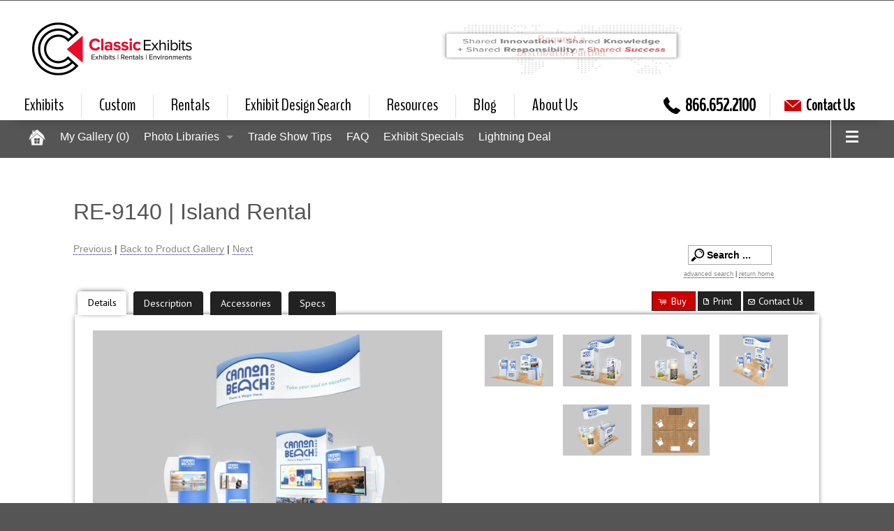

--- FILE ---
content_type: text/html; charset=UTF-8
request_url: https://eds.classicexhibits.com/gallery/details-6600/default/rental-island-displays/43/booth-size-all/
body_size: 29096
content:
<!doctype html>
<html class="no-js" lang="en">
<head>
  <meta charset="utf-8" />
  <meta name="viewport" content="width=device-width, initial-scale=1.0" />

  <style>
    @import url('https://fonts.googleapis.com/css?family=Open+Sans|Titillium+Web');
  </style>

  <link rel="stylesheet" href="https://use.fontawesome.com/releases/v5.5.0/css/all.css" integrity="sha384-B4dIYHKNBt8Bc12p+WXckhzcICo0wtJAoU8YZTY5qE0Id1GSseTk6S+L3BlXeVIU" crossorigin="anonymous">
  
  <meta name="format-detection" content="telephone=no">
  <title>Exhibit Design Search - RE-9140 | Island Rental (Rental Island Displays) - Classic Exhibits - Exhibit Design Search</title>
  
  
  <link rel="stylesheet" href="/css/app.css" />
  <script type="text/javascript" src="/bower_components/jquery/dist/jquery.min.js"></script>
  <script type="text/javascript" src="/bower_components/modernizr/modernizr.js"></script>


  
    <link rel="canonical" href="https://eds.classicexhibits.com/perma/default/re-9140--island-rental/6600/" />
    <link rel="stylesheet" href="/ds-includes/jquery-ui-1.7.2.custom.css?v=aaa" />
    <link rel="Stylesheet" href="/ds-css.php?v=aaa" />
    <link rel="stylesheet" href="/style.css?v=aaa" />
    <script type="text/javascript" src="/ds-javascript.php?v=aaa"></script>
    <meta name="keywords" content="Trade Show Display Manufacturer, Trade Show Exhibit Manufacturer" />
    <meta name="description" content="RE-9140 | Island Rental, Rental Island Displays, Trade Show Display, Trade Show Exhibit" />

    <script type="text/javascript">
    var dsGalTitle = "RE-9140 | Island Rental";
    var dsGalId = "6600";

      $j(function(){

        $j(".ds-top12-button").click(function(e) {
            tb_show("Top 20", "/top-twelve/?height=600&width=900", "", "runTopTwelve('/')");            
            e.preventDefault();
        });


      });
    </script>

  
<script type="text/javascript">


ary_Groups = new Array();
ary_Reset = new Array();
ary_Groups[0] = ['55','check','d'];
ary_Reset[0] = ['55','uncheck','d'];
ary_Exhibits = new Array();
ary_Exhibits[0] = ['55','check','d'];
ary_Groups[1] = ['60','check','d'];
ary_Reset[1] = ['60','uncheck','d'];
ary_Exhibits[1] = ['60','check','d'];
ary_Groups[2] = ['5','check','d'];
ary_Reset[2] = ['5','uncheck','d'];
ary_Exhibits[2] = ['5','check','d'];
ary_Groups[3] = ['7','check','d'];
ary_Reset[3] = ['7','uncheck','d'];
ary_Exhibits[3] = ['7','check','d'];
ary_Groups[4] = ['27','check','d'];
ary_Reset[4] = ['27','uncheck','d'];
ary_Exhibits[4] = ['27','check','d'];
ary_Groups[5] = ['49','check','d'];
ary_Reset[5] = ['49','uncheck','d'];
ary_Exhibits[5] = ['49','check','d'];
ary_Groups[6] = ['3','check','d'];
ary_Reset[6] = ['3','uncheck','d'];
ary_Exhibits[6] = ['3','check','d'];
ary_Groups[7] = ['25','check','d'];
ary_Reset[7] = ['25','uncheck','d'];
ary_Exhibits[7] = ['25','check','d'];
ary_Groups[8] = ['75','check','d'];
ary_Reset[8] = ['75','uncheck','d'];
ary_Exhibits[8] = ['75','check','d'];
ary_Groups[9] = ['62','check','d'];
ary_Reset[9] = ['62','uncheck','d'];
ary_Exhibits[9] = ['62','check','d'];
ary_Groups[10] = ['15','check','d'];
ary_Reset[10] = ['15','uncheck','d'];
ary_Exhibits[10] = ['15','check','d'];
ary_Groups[11] = ['90','check','d'];
ary_Reset[11] = ['90','uncheck','d'];
ary_Exhibits[11] = ['90','check','d'];
ary_Groups[12] = ['89','check','d'];
ary_Reset[12] = ['89','uncheck','d'];
ary_Exhibits[12] = ['89','check','d'];
ary_Groups[13] = ['92','check','d'];
ary_Reset[13] = ['92','uncheck','d'];
ary_Exhibits[13] = ['92','check','d'];
ary_Groups[14] = ['41','check','d'];
ary_Reset[14] = ['41','uncheck','d'];
ary_Exhibits[14] = ['41','check','d'];
ary_Groups[15] = ['36','check','d'];
ary_Reset[15] = ['36','uncheck','d'];
ary_Exhibits[15] = ['36','check','d'];
ary_Groups[16] = ['52','check','d'];
ary_Reset[16] = ['52','uncheck','d'];
ary_Exhibits[16] = ['52','check','d'];
ary_Groups[17] = ['58','check','d'];
ary_Reset[17] = ['58','uncheck','d'];
ary_Exhibits[17] = ['58','check','d'];
ary_Groups[18] = ['26','check','d'];
ary_Reset[18] = ['26','uncheck','d'];
ary_Exhibits[18] = ['26','check','d'];
ary_Groups[19] = ['43','check','d'];
ary_Reset[19] = ['43','uncheck','d'];
ary_Rentals = new Array();
ary_Rentals[0] = ['43','check','d'];
ary_Groups[20] = ['12','check','d'];
ary_Reset[20] = ['12','uncheck','d'];
ary_Rentals[1] = ['12','check','d'];
ary_Groups[21] = ['11','check','d'];
ary_Reset[21] = ['11','uncheck','d'];
ary_Rentals[2] = ['11','check','d'];
ary_Groups[22] = ['73','check','d'];
ary_Reset[22] = ['73','uncheck','d'];
ary_Rentals[3] = ['73','check','d'];
ary_Groups[23] = ['74','check','d'];
ary_Reset[23] = ['74','uncheck','d'];
ary_Rentals[4] = ['74','check','d'];
ary_Groups[24] = ['9','check','d'];
ary_Reset[24] = ['9','uncheck','d'];
ary_CountersKiosks = new Array();
ary_CountersKiosks[0] = ['9','check','d'];
ary_Groups[25] = ['46','check','d'];
ary_Reset[25] = ['46','uncheck','d'];
ary_CountersKiosks[1] = ['46','check','d'];
ary_Groups[26] = ['91','check','d'];
ary_Reset[26] = ['91','uncheck','d'];
ary_CountersKiosks[2] = ['91','check','d'];
ary_Groups[27] = ['76','check','d'];
ary_Reset[27] = ['76','uncheck','d'];
ary_Sustainable = new Array();
ary_Sustainable[0] = ['76','check','d'];
ary_Groups[28] = ['45','check','d'];
ary_Reset[28] = ['45','uncheck','d'];
ary_Sustainable[1] = ['45','check','d'];
ary_Groups[29] = ['80','check','d'];
ary_Reset[29] = ['80','uncheck','d'];
ary_OfficeRetailSolutions = new Array();
ary_OfficeRetailSolutions[0] = ['80','check','d'];
ary_Groups[30] = ['79','check','d'];
ary_Reset[30] = ['79','uncheck','d'];
ary_OfficeRetailSolutions[1] = ['79','check','d'];

function setTemplate(aryName) {
  if(aryName) {
    for (var i = 0; i < aryName.length; i++) {
      if (document.getElementById('g'+aryName[i][2]+aryName[i][0])) {
        if (aryName[i][1] == 'uncheck') {
          document.getElementById('g'+aryName[i][2]+aryName[i][0]).checked = false;
        } else {
          document.getElementById('g'+aryName[i][2]+aryName[i][0]).checked = true;
        }
      }
    }
  }
}

function setButtonStyle(element) {
  document.getElementById('Exhibits').style.fontWeight = 'normal';
  document.getElementById('Rentals').style.fontWeight = 'normal';
  document.getElementById('Counters&Kiosks').style.fontWeight = 'normal';
  document.getElementById('Sustainable').style.fontWeight = 'normal';
  document.getElementById('Office&RetailSolutions').style.fontWeight = 'normal';
  element.style.fontWeight = 'bold';
}
</script>

<script type="text/javascript">

  (function(i,s,o,g,r,a,m){i['GoogleAnalyticsObject']=r;i[r]=i[r]||function(){
  (i[r].q=i[r].q||[]).push(arguments)},i[r].l=1*new Date();a=s.createElement(o),
  m=s.getElementsByTagName(o)[0];a.async=1;a.src=g;m.parentNode.insertBefore(a,m)
  })(window,document,"script","//www.google-analytics.com/analytics.js","eds_ga");

  eds_ga("create", "UA-34749513-1", "auto", {"name": "eds"});
  eds_ga("eds.send", "pageview")

</script>
  <script type="text/javascript" src="/eds.js"></script>

  <style>
@import url("https://classicexhibits.com/modules/system/system.base.css?q58ywz");
@import url("https://classicexhibits.com/modules/system/system.menus.css?q58ywz");
@import url("https://classicexhibits.com/modules/system/system.messages.css?q58ywz");
@import url("https://classicexhibits.com/modules/system/system.theme.css?q58ywz");
</style>
<style>
@import url("https://classicexhibits.com/sites/all/modules/date/date_api/date.css?q58ywz");
@import url("https://classicexhibits.com/modules/field/theme/field.css?q58ywz");
@import url("https://classicexhibits.com/sites/all/modules/fitvids/fitvids.css?q58ywz");
@import url("https://classicexhibits.com/modules/node/node.css?q58ywz");
@import url("https://classicexhibits.com/sites/all/themes/classic/css/om_maximenu.css?q58ywz");
@import url("https://classicexhibits.com/modules/search/search.css?q58ywz");
@import url("https://classicexhibits.com/modules/user/user.css?q58ywz");
@import url("https://classicexhibits.com/sites/all/modules/youtube/css/youtube.css?q58ywz");
@import url("https://classicexhibits.com/sites/all/modules/views/css/views.css?q58ywz");
@import url("https://classicexhibits.com/sites/all/modules/ckeditor/css/ckeditor.css?q58ywz");
</style>
<style>
@import url("https://classicexhibits.com/sites/all/modules/ctools/css/ctools.css?q58ywz");
@import url("https://classicexhibits.com/sites/all/modules/openlayers_proximity/openlayers_proximity.css?q58ywz");
@import url("https://classicexhibits.com/sites/all/modules/om_maximenu/skin/no_style/no_style.css?q58ywz");
</style>
<style media="screen">
@import url("https://classicexhibits.com/sites/all/themes/adaptivetheme/at_core/css/at.layout.css?q58ywz");
@import url("https://classicexhibits.com/sites/all/themes/classic/css/global.base.css?q58ywz");
@import url("https://classicexhibits.com/sites/all/themes/classic/css/global.styles.css?q58ywz");
@import url("https://classicexhibits.com/sites/all/themes/classic/css/black.css?q58ywz");
@import url("https://classicexhibits.com/sites/all/themes/classic/css/widget.css?q58ywz");
</style>
<link type="text/css" rel="stylesheet" href="https://classicexhibits.com/sites/all/themes/classic/generated_files/classic.responsive.layout.css?q58ywz" media="only screen" />
<link type="text/css" rel="stylesheet" href="https://classicexhibits.com/sites/all/themes/classic/css/responsive.custom.css?q58ywz" media="only screen" />
<link type="text/css" rel="stylesheet" href="https://classicexhibits.com/sites/all/themes/classic/css/responsive.smartphone.portrait.css?q58ywz" media="only screen and (max-width:479px)" />
<link type="text/css" rel="stylesheet" href="https://classicexhibits.com/sites/all/themes/classic/css/responsive.smartphone.landscape.css?q58ywz" media="only screen and (min-width:480px) and (max-width:767px), " />
<link type="text/css" rel="stylesheet" href="https://classicexhibits.com/sites/all/themes/classic/css/responsive.tablet.portrait.css?q58ywz" media="only screen and (min-width:768px) and (max-width:899px)" />
<link type="text/css" rel="stylesheet" href="https://classicexhibits.com/sites/all/themes/classic/css/responsive.tablet.landscape.css?q58ywz" media="only screen and (min-width:900px) and (max-width:1099px)" />
<link type="text/css" rel="stylesheet" href="https://classicexhibits.com/sites/all/themes/classic/css/responsive.desktop.css?q58ywz" media="only screen and (min-width:1260px)" />
<link type="text/css" rel="stylesheet" href="https://fonts.googleapis.com/css?family=BenchNine:regular|PT+Sans:700,regular&amp;subset=latin" media="all" />

<!--[if (lt IE 9)&(!IEMobile 7)]>
<style media="screen">
@import url("https://classicexhibits.com/sites/all/themes/classic/generated_files/classic.lt-ie9.layout.css?q58ywz");
</style>
<![endif]-->


<script src="//ajax.googleapis.com/ajax/libs/jquery/1.10.2/jquery.js"></script>


<script src="https://classicexhibits.com/misc/jquery.once.js?v=1.2"></script>

<script src="https://classicexhibits.com/misc/drupal.js?q58ywz"></script>
<script src="https://classicexhibits.com/sites/all/libraries/fitvids/jquery.fitvids.js?q58ywz"></script>


<script src="//ajax.googleapis.com/ajax/libs/jqueryui/1.10.2/jquery-ui.js"></script>


<script src="https://classicexhibits.com/sites/all/modules/fitvids/fitvids.js?q58ywz"></script>
<script src="https://classicexhibits.com/sites/all/modules/om_maximenu/js/om_maximenu.js?q58ywz"></script>
<script src="https://cdnjs.cloudflare.com/ajax/libs/jquery-easing/1.4.1/jquery.easing.min.js"></script>

<script>
    jQuery(function($) {
      $.each($('#om-menu-main-menu .om-leaf'),function() {

        var active = $('.menu a', this).hasClass('active');
        var active_trail = $('.menu a', this).hasClass('active-trail');
        
        if ((active == true) || (active_trail == true)) {
          $('#om-menu-main-menu .om-leaf').removeClass('active-trail');
          $(this).addClass('active-trail');
        }
      });
    }); </script>
    <script src="https://classicexhibits.com/sites/all/themes/classic/scripts/chosen.jquery.min.js?q58ywz"></script>
    <script src="https://classicexhibits.com/sites/all/themes/classic/scripts/jquery.hoverIntent.minified.js?q58ywz"></script>
    <script src="https://classicexhibits.com/sites/all/themes/classic/scripts/jquery.ce.megamenu.js?q58ywz"></script>
    <script src="https://classicexhibits.com/sites/all/themes/classic/scripts/jquery.smartmenus.min.js?q58ywz"></script>
    <script src="https://classicexhibits.com/sites/all/themes/classic/scripts/jquery.visible.min.js?q58ywz"></script>
    <script src="https://classicexhibits.com/sites/all/themes/classic/scripts/jquery.ce.home.js?q58ywz"></script>
    <script src="https://classicexhibits.com/sites/all/themes/classic/scripts/jquery.ce.hm.ani.js?q58ywz"></script>
    <script src="https://classicexhibits.com/sites/all/themes/classic/scripts/jquery.drayage.calc.js?q58ywz"></script>
    <script src="https://classicexhibits.com/sites/all/themes/classic/scripts/jquery.resolution.calc.js?q58ywz"></script>
    <script src="https://classicexhibits.com/sites/all/themes/classic/scripts/homepage.js?q58ywz"></script>
    <script>jQuery.extend(Drupal.settings, {"basePath":"\/","pathPrefix":"","ajaxPageState":{"theme":"classic","theme_token":"4OZOtwra_77rlm_ySgolYBv9Ah-rQL83uAd1UIbCqgw","js":{"\/\/ajax.googleapis.com\/ajax\/libs\/jquery\/1.10.2\/jquery.js":1,"misc\/jquery.once.js":1,"misc\/drupal.js":1,"sites\/all\/libraries\/fitvids\/jquery.fitvids.js":1,"\/\/ajax.googleapis.com\/ajax\/libs\/jqueryui\/1.10.2\/jquery-ui.js":1,"sites\/all\/modules\/fitvids\/fitvids.js":1,"sites\/all\/modules\/om_maximenu\/js\/om_maximenu.js":1,"0":1,"sites\/all\/themes\/classic\/scripts\/chosen.jquery.min.js":1,"sites\/all\/themes\/classic\/scripts\/jquery.hoverIntent.minified.js":1,"sites\/all\/themes\/classic\/scripts\/jquery.ce.megamenu.js":1,"sites\/all\/themes\/classic\/scripts\/jquery.smartmenus.min.js":1,"sites\/all\/themes\/classic\/scripts\/jquery.visible.min.js":1,"sites\/all\/themes\/classic\/scripts\/jquery.ce.home.js":1,"sites\/all\/themes\/classic\/scripts\/jquery.ce.hm.ani.js":1,"sites\/all\/themes\/classic\/scripts\/jquery.drayage.calc.js":1,"sites\/all\/themes\/classic\/scripts\/jquery.resolution.calc.js":1,"sites\/all\/themes\/classic\/scripts\/homepage.js":1},"css":{"modules\/system\/system.base.css":1,"modules\/system\/system.menus.css":1,"modules\/system\/system.messages.css":1,"modules\/system\/system.theme.css":1,"sites\/all\/modules\/date\/date_api\/date.css":1,"modules\/field\/theme\/field.css":1,"sites\/all\/modules\/fitvids\/fitvids.css":1,"modules\/node\/node.css":1,"sites\/all\/modules\/om_maximenu\/css\/om_maximenu.css":1,"modules\/search\/search.css":1,"modules\/user\/user.css":1,"sites\/all\/modules\/youtube\/css\/youtube.css":1,"sites\/all\/modules\/views\/css\/views.css":1,"sites\/all\/modules\/ckeditor\/css\/ckeditor.css":1,"sites\/all\/modules\/ctools\/css\/ctools.css":1,"sites\/all\/modules\/openlayers_proximity\/openlayers_proximity.css":1,"sites\/all\/modules\/om_maximenu\/skin\/no_style\/no_style.css":1,"sites\/all\/themes\/adaptivetheme\/at_core\/css\/at.layout.css":1,"sites\/all\/themes\/classic\/css\/global.base.css":1,"sites\/all\/themes\/classic\/css\/global.styles.css":1,"sites\/all\/themes\/classic\/css\/black.css":1,"sites\/all\/themes\/classic\/css\/widget.css":1,"sites\/all\/themes\/classic\/generated_files\/classic.responsive.layout.css":1,"sites\/all\/themes\/classic\/css\/responsive.custom.css":1,"sites\/all\/themes\/classic\/css\/responsive.smartphone.portrait.css":1,"sites\/all\/themes\/classic\/css\/responsive.smartphone.landscape.css":1,"sites\/all\/themes\/classic\/css\/responsive.tablet.portrait.css":1,"sites\/all\/themes\/classic\/css\/responsive.tablet.landscape.css":1,"sites\/all\/themes\/classic\/css\/responsive.desktop.css":1,"https:\/\/fonts.googleapis.com\/css?family=BenchNine:regular|PT+Sans:700,regular\u0026subset=latin":1,"sites\/all\/themes\/classic\/generated_files\/classic.lt-ie9.layout.css":1}},"fitvids":{"custom_domains":[],"selectors":["body"],"simplifymarkup":true},"urlIsAjaxTrusted":{"\/search\/node":true}});</script>
    <!--[if lt IE 9]>
    <script src="https://classicexhibits.com/sites/all/themes/adaptivetheme/at_core/scripts/html5.js?q58ywz"></script>
    <![endif]-->
    <script>
      (function(i,s,o,g,r,a,m){i['GoogleAnalyticsObject']=r;i[r]=i[r]||function(){
      (i[r].q=i[r].q||[]).push(arguments)},i[r].l=1*new Date();a=s.createElement(o),
      m=s.getElementsByTagName(o)[0];a.async=1;a.src=g;m.parentNode.insertBefore(a,m)
      })(window,document,'script','//www.google-analytics.com/analytics.js','ga');

      ga('create', 'UA-949547-1', 'auto');
      ga('send', 'pageview');

    </script>
</head>

<body class="eds">

  <div class="off-canvas-wrap" data-offcanvas>
    <div class="inner-wrap">

      <!--<div id="phone">
      <div class="row contain-to-grid">
      <div id="phone-inner"><span class="show-for-medium-up"><img src="/images/phone.svg" width="30" height="30"><a href="tel:18312016310">&nbsp;(831) 201-6310</a> asdf </span></div>
      </div>
      </div>
      -->

    <div id="header" class="contain-to-grid">

    <div id="topbar-small" class="sticky"><nav class="tab-bar show-for-small-only">
      <section class="left-small">
        <a class="left-off-canvas-toggle menu-icon" href="#"><span></span></a>
      </section>
      
      <section class="middle tab-bar-section">
        <div id="small-logo">
            <a href="https://www.classicexhibits.com"><img src="/images/logo.png" alt="Classic Exhibits | We're not just different. We're better." width="200" height="115" /></a>
        </div>
      </section>

            <section id="rightOffCanvas" class="right-small">
        <a class="right-off-canvas-toggle menu-icon" href="#"><span></span></a>
      </section>
          </nav></div>


    <div id="branding" class="branding-elements clearfix show-for-medium-up">

      <div id="logo">
        <a href="https://www.classicexhibits.com" title="Home page"><img class="site-logo image-style-none" typeof="foaf:Image" src="/images/logo.png" alt="Classic Exhibits"></a>
      </div>

      <div id="head-mid" class="" style="animation-play-state: running;">
        <a href="https://classicexhibits.com/about-us/about-classic-exhibits" class="active">
          <img src="https://classicexhibits.com/cei/ssss.png" alt="Shared Innovation + Shared Knowledge + Shared Responsibility = Shared Success"></a>
  <div id="distloc">
        <a href="https://classicexhibits.com/request-distributor-partner" class="pulsate-text">Request a<br>Distributor Partner</a>
      </div>
      </div>
      <!-- /.<div id="distloc"><img src="/images/30thEDS.jpg" alt="Celebrating 30 Years!" /></a></div><![endif]-->

    </div>

    
  <div id="menu-bar" class="nav clearfix">

    <div id="nav-right">
      <div id="nav-right-position">
        <div id="nav-right-inner" style="left: 0px;">
          <div id="phone"><span class="navicon"></span>866.652.2100</div><div id="chat"><a href="javascript:void(0)" onclick="wsa_open_chat(0,2517,0,1374)"><span class="navicon"></span>Live Chat</a></div><div id="contactus" style="display: block; margin-left: 0px;"><a href="https://classicexhibits.com/contact-us"><span class="navicon"></span>Contact Us</a></div>
        </div>
      </div>
    </div>

    

    <nav id="block-om-maximenu-om-maximenu-1" class="block block-om-maximenu menu-wrapper menu-bar-wrapper clearfix odd last block-count-4 block-region-menu-bar block-om-maximenu-1">  
      <h2 class="element-invisible block-title">Main Menu</h2>
  <div id="om-maximenu-main-menu" class="om-maximenu om-maximenu-no-style om-maximenu-block om-maximenu-row om-maximenu-block-down code-om-u1-318895708">     

  <div id="om-menu-main-menu-ul-wrapper" class="om-menu-ul-wrapper">
  <ul id="om-menu-main-menu" class="om-menu">
 
  <li id="om-leaf-om-u1-318895708-8" class="om-leaf first leaf-home">   
    <a id="ce-navlogo" class="om-link  link-home" title="Home" href="/">Home</a>    
      
  <span id="ce-navtrans"></span></li>

  <li id="om-leaf-om-u1-318895708-3" class="om-leaf leaf-exhibits">   
    <a class="om-link  link-exhibits" href="/">Exhibits</a>      <div class="om-maximenu-content om-maximenu-content-nofade closed">
    <div class="om-maximenu-top">
      <div class="om-maximenu-top-left"></div>
      <div class="om-maximenu-top-right"></div>
    </div><!-- /.om-maximenu-top -->
    <div class="om-maximenu-middle">
      <div class="om-maximenu-middle-left">
        <div class="om-maximenu-middle-right">
           

<div class="block block-menu block-menu-id-menu-exhibits-1 first">           
  <h3 class="title">Hybrid and Modular Exhibits</h3>    <div class="content"><ul class="menu clearfix"><li class="first leaf mlid-985"><a href="https://eds.classicexhibits.com/gallery/default/island-exhibit-designs/55/" title="Explore over 100 Hybrid, Modular, and Custom Trade Show Island Designs.">Modern Island Exhibits</a></li>
<li class="leaf mlid-993"><a href="https://eds.classicexhibits.com/gallery/default/modern-inline-exhibits/5/" title="Choose from over 100 Visionary Designs Hybrid Exhibits for your next tradeshow display.   ">Contemporary Inline Exhibits</a></li>
<li class="leaf mlid-1485"><a href="https://classicexhibits.com/hybrid-and-modular-exhibits/gravitee-one-step-modular-system" title="The Gravitee One-Step Modular System is designed for tradeshows, events, and corporate environments. It assembles without tools and loose parts.">Gravitee One-Step Modular Wall System™</a></li>
<li class="leaf mlid-992"><a href="https://eds.classicexhibits.com/gallery/default/led-lightbox-designs/60/" title="SEGUE Hybrid Displays minimize the appearance of aluminum while maximizing your message with large format graphics.">LED Inline Lightboxes</a></li>
<li class="leaf mlid-1462"><span title="" class="separator"><hr></span></li>
<li class="leaf mlid-1463"><a href="https://eds.classicexhibits.com/gallery/default/eco-systems-sustainable-inlines/45/" title="All Eco-Systems Sustainable Exhibits are attractive, modular, and constructed with the most environmentally-friendly materials available.">ecoSmart Sustainable | Inline Exhibits</a></li>
<li class="last leaf mlid-1006"><a href="https://eds.classicexhibits.com/gallery/default/eco-systems-sustainable-islands/76/" title="All Eco-Systems Sustainable Exhibits are attractive, modular, and constructed with the most environmentally-friendly materials available.">ecoSmart Sustainable | Island Exhibits</a></li>
</ul></div>
  </div><!-- /.block -->

 

<div class="block block-menu block-menu-id-menu-exhibits-2">           
  <h3 class="title">Portable Displays</h3>    <div class="content"><ul class="menu clearfix"><li class="first leaf mlid-3141"><a href="https://eds.classicexhibits.com/booth-size-all/price-all/categories-d-55-5-60-27-49-45-3-76-32-41-2-75-62-25-13-9-15-46-36-7-37-26-52-58-43-12-11-73-74/search-symphony/" title="Symphony, the first portable/modular display to blend easy tool-less assembly with elegant design and clever accessories. ">Symphony Portable Displays </a></li>
<li class="leaf mlid-3142"><a href=https://eds.classicexhibits.com/gallery/default/10-ft-portable-displays/27/" title="Experience a wide range of 10 x 10 portable displays for any budget or design needs">10 ft. Portable Displays</a></li>
<li class="leaf mlid-3143"><a href="https://eds.classicexhibits.com/gallery/default/20-ft-portable-displays/49/" title="Find an array of 20 ft. portable displays for any budget or design needs">20 ft. Portable Displays</a></li>
</li><li class="leaf mlid-3143"><a href=" https://eds.classicexhibits.com/gallery/default/budget-portables/3/" title="Find an array of Budget portable displays for any budget or design needs">Budget Portable Displays</a></li>
<li class="leaf mlid-3144"><span title="" class="separator"><hr></span></li>
<li class="leaf mlid-1466"><a href="https://eds.classicexhibits.com/gallery/default/incharg-charging-solutions/75/" title="Charging Stations for tablets and smartphones have quickly become the &quot;must&quot; have for any trade show exhibit or event. Designs include tables, counters, towers, and end tables with USB ports ">Charging Tables, Counters, and Kiosks</a></li>
<li class="leaf mlid-999"><a href="https://eds.classicexhibits.com/gallery/default/ipad-and-surface-stands/62/" title="These attractive and durable iPad and Surface Stands are designed specifically for tradeshows, events, and retail environments. Ask about other tablet options such as Samsung, ASUS, and Kindle.">iPad, Surface, and Custom Tablet Stands</a></li>
<li class="leaf mlid-1492"><a href="https://eds.classicexhibits.com/gallery/default/monitor-stands-and-charging-stations/15/" title="Monitor stands and workstations are indispensable presentation tools for modern exhibitors. See over 100 contemporary designs in Exhibit Design Search.   ">Monitor Stands and Workstations</a></li>
<li class="leaf mlid-1464"><span title="" class="separator"><hr></span></li>
<li class="leaf mlid-1465"><span title="" class="separator"><hr></span></li>
<li class="leaf mlid-1008"><a href="https://eds.classicexhibits.com/gallery/default/fabric-pop-up-displays-op/41/" title="Designs include Xpressions, VBURST, EXPRESS, Little Giant, and SalesMate.">Tension Fabric Pop-Ups</a></li>
<li class="last leaf mlid-991"><a href="https://eds.classicexhibits.com/gallery/default/table-top-displays/25/" title="Choose from over 50 Table Top Tradeshow Displays in a wide variety of styles, price points, and features.">Table Top Displays</a></li>
</ul></div>
</div><!-- /.block -->



<div class="block block-menu block-menu-id-menu-exhibits-3 last">           
  <h3 class="title">Other</h3>    <div class="content"><ul class="menu clearfix"><li class="first leaf mlid-988"><a href="https://eds.classicexhibits.com/gallery/default/custom-counters/91/" title="You’ll find over 200 choices in the trade show counter gallery in a range of prices and features, many with graphic options.">Custom Counters</a></li><li class="first leaf mlid-988"><a href="https://eds.classicexhibits.com/gallery/default/counters-and-pedestals/9/" title="You’ll find over 200 choices in the trade show counter gallery in a range of prices and features, many with graphic options.">Portable and Modular Counters</a></li>
<li class="leaf mlid-989"><a href="https://eds.classicexhibits.com/gallery/default/monitor-stands-and-kiosks/15/" title="Transform your marketing message into an engaging, interactive presentation with innovative Workstations, Monitor Stands, Charging Stations or Towers.">Monitor Stands and Kiosks</a></li>
<li class="leaf mlid-1007"><a href="https://eds.classicexhibits.com/gallery/default/eco-systems-sustainable-accessories/46/" title="Sustainable Counters, Pedestals, and Workstations are the ideal companion accessories to an Sustainable Trade Show Exhibit. From the leader of eco-friendly trade show exhibits since 2007. ">Sustainable Counters and Pedestals</a></li>
<li class="leaf mlid-1467"><span title="" class="separator"><hr></span></li>
<li class="leaf mlid-986"><a href="https://classicexhibits.com/trade-show-exhibit-design-search/gallery/default/lightboxes-and-banner-stands/7/" title="Our LED Lightboxes do more than just stand there. They get you noticed at your next trade show, event, or retail opportunity. ">LED Lightboxes</a></li>
<li class="leaf mlid-987"><a href="https://eds.classicexhibits.com/gallery/default/aero-overhead-hanging-signs/90/" title="Aero Overhead Hanging Signs are economical-to-own, simple-to-assemble, and easy-to-maintain for any trade show exhibitor.">Overhead Hanging Signs</a></li>
<li class="leaf mlid-1468"><span title="" class="separator"><hr></span></li>
<li class="leaf mlid-1162"><a href="https://classicexhibits.com/gallery/retail-displays-gallery" title="Trade Show Rental Displays are an ideal alternative to purchasing your next exhibit. ">Retail Displays</a></li>
<li class="leaf mlid-1469"><a href="https://eds.classicexhibits.com/gallery/default/rental-furniture-1-ct/73/" title="Browse through our extensive gallery of rental furniture include sofas, chairs, tables, and accessories">Rental Furniture -- Gallery #1</a></li>
<li class="leaf mlid-3149"><a href="https://eds.classicexhibits.com/gallery/default/rental-furniture-2-ct/74/" title="Browse through our extensive gallery of sofa, chairs, tables, and rental accessories">Rental Furniture -- Gallery #2</a></li>
<li class="leaf mlid-1010"><a href="https://classicexhibits.com/lightweight-displays-and-options" title="Banner Stands and Table Throws are a must for trade shows, recruiting, retail, events, and more! ">Banner Stands and Table Throws </a></li>
<li class="last leaf mlid-1012"><a href="https://eds.classicexhibits.com/gallery/default/flooring--carpet-and-other-br/52/" title="Choose from a wide selection of trade show flooring choices in a range of weights, textures, and colors.">Carpet and Flooring</a></li>
</ul></div>
</div><!-- /.block -->





          <div class="om-clearfix"></div>
        </div><!-- /.om-maximenu-middle-right -->
      </div><!-- /.om-maximenu-middle-left -->
    </div><!-- /.om-maximenu-middle -->
    <div class="om-maximenu-bottom">
      <div class="om-maximenu-bottom-left"></div>
      <div class="om-maximenu-bottom-right"></div>
    </div><!-- /.om-maximenu-bottom -->
    <div class="om-maximenu-arrow"></div>
      </div><!-- /.om-maximenu-content -->

      
  </li>
  
    
  

  
          
                  

   
  <li id="om-leaf-om-u1-318895708-9" class="om-leaf leaf-custom">   
    <a class="om-link  link-custom" title="Retail/Environments" href="https://classicexhibits.com/gallery/custom-trade-show-exhibits-gallery">Custom</a>      <div class="om-maximenu-content om-maximenu-content-nofade closed">
    <div class="om-maximenu-top">
      <div class="om-maximenu-top-left"></div>
      <div class="om-maximenu-top-right"></div>
    </div><!-- /.om-maximenu-top -->
    <div class="om-maximenu-middle">
      <div class="om-maximenu-middle-left">
        <div class="om-maximenu-middle-right">
           

<div class="block block-block block-block-id-24 first">           
      <div class="content"><h3>Custom Exhibits</h3>

<p>From creative counters and desks to dazzling islands and office spaces, Classic Exhibits has become a “go to” source for custom design and builds. Our 20+ year history with wood, metal, and plastic fabrication, combined with our expertise in lighting and electronics, allows us to design cost-effective custom solutions for any requirement.</p>

<p>PlaceLyft™ Modular Office Solutions are designed to elevate your open office into a modern and safe environment at any budget. Personalize your workspace with options like whiteboards, magnetic panels, acrylic sheets, and graphic branding. </p>

<p>We encourage you to send us your project ideas, whether you’re looking for a trade show, retail, corporate environment, or event solution. Curious to see more? Browse the Custom Photo Gallery for past projects.</p>
</div>
  </div><!-- /.block -->



<div class="block block-menu block-menu-id-menu-custom last">           
  <h3 class="title">Custom</h3>    <div class="content"><ul class="menu clearfix"><li class="first leaf mlid-3150"><a href="https://www.placelyft.com/" title="PlaceLyft™ Modular Office and Retail Solutions are designed to elevate your office or store at any budget.">PlaceLyft Office and Retail Environments</a></li>
<li class="leaf mlid-1473"><a href="https://classicexhibits.com/gallery/custom-trade-show-exhibits-gallery" title="Look to Classic Exhibits for upscale and affordable custom exhibits and displays">Custom Trade Show Exhibits Gallery</a></li>
<li class="leaf mlid-3151"><a href="https://classicexhibits.com/gallery/retail-displays-gallery" title="Scroll through a gallery of retail display projects ranging from custom fixturing to comprehensive in-store designs">Retail Displays Photo Gallery</a></li>
<li class="last leaf mlid-1474"><a href="https://classicexhibits.com/trade-show-exhibit-design-search/past-five-days/all-weeks/booth-size-all/search-custom/" title="">Custom Exhibit Photos</a></li>
</ul></div>
  </div><!-- /.block -->





          <div class="om-clearfix"></div>
        </div><!-- /.om-maximenu-middle-right -->
      </div><!-- /.om-maximenu-middle-left -->
    </div><!-- /.om-maximenu-middle -->
    <div class="om-maximenu-bottom">
      <div class="om-maximenu-bottom-left"></div>
      <div class="om-maximenu-bottom-right"></div>
    </div><!-- /.om-maximenu-bottom -->
    <div class="om-maximenu-arrow"></div>
      </div><!-- /.om-maximenu-content -->

      
  </li>
  
    
  

  
          
                  

   
  <li id="om-leaf-om-u1-318895708-7" class="om-leaf leaf-rentals">   
    <a class="om-link  link-rentals" href="https://classicexhibits.com/rentals/classic-rentals">Rentals</a>      <div class="om-maximenu-content om-maximenu-content-nofade closed">
    <div class="om-maximenu-top">
      <div class="om-maximenu-top-left"></div>
      <div class="om-maximenu-top-right"></div>
    </div><!-- /.om-maximenu-top -->
    <div class="om-maximenu-middle">
      <div class="om-maximenu-middle-left">
        <div class="om-maximenu-middle-right">
           

<div class="block block-block block-block-id-13 first">           
      <div class="content"><h3>Classic Rentals</h3>

<p>There are many reasons to choose a trade show rental display. Is this your first show and you want to test several design ideas? Need an exhibit to supplement your existing trade show schedule?</p>

<p>Consider renting an attractive and affordable exhibit from a Classic Exhibits Distributor. Classic Rental displays feature the latest design trends, including elegant curves and vibrant tension fabric graphics. Choose from accessory options like counters, workstations, monitor stands, and even iPad kiosks.</p>
</div>
  </div><!-- /.block -->





 

<div class="block block-menu block-menu-id-menu-rentals">           
  <h3 class="title">Rentals</h3>    <div class="content"><ul class="menu clearfix"><li class="first leaf mlid-1000"><a href="https://www.classicexhibits.com/rentals/classic-rental-solutions" title="Classic Rentals feature the latest tradeshow design trends in elegant curves and vibrant tension fabric graphics. Rental Displays are affordable and attractive alternatives to purchasing a display.">Classic Rental Solutions</a></li>
<li class="leaf mlid-1491"><span title="" class="separator"><hr></span></li>
<li class="leaf mlid-973"><a href="https://eds.classicexhibits.com/gallery/default/rental-gallery/12/" title="Select from 10 ft., 20 ft., and 30 ft. inline trade show displays. Or let us design a rental display just for you. ">Inline Displays -- 10 x 10 and 10 x 20</a></li>
<li class="leaf mlid-974"><a href="https://eds.classicexhibits.com/gallery/default/magellan-hybrid-displays/43/" title="Why purchase when you can rent a contemporary trade show island display at an affordable price?  ">Island Exhibits -- 20 x 20 and Larger</a></li>
<li class="leaf mlid-975"><a href="https://eds.classicexhibits.com/gallery/default/rental-options/11/" title="Select from many popular rental counter, pedestal, charging station, and kiosk styles in various finishes, sizes, and features. ">Rental Counters, Monitor Stands, and Accessories</a></li>
<li class="leaf mlid-1470"><span title="" class="separator"><hr></span></li>
<li class="leaf mlid-1489"><a href="https://eds.classicexhibits.com/gallery/default/rental-furniture-1-ct/73/" title="Attractive and affordable rental furniture for trade shows and events, such as sofas, chairs, bar stools, and tables">Rental Furniture -- Gallery #1</a></li>
<li class="leaf mlid-1490"><a href="https://eds.classicexhibits.com/gallery/default/rental-furniture-2-ct/74/" title="Attractive and affordable rental furniture for trade shows and events, such as sofas, chairs, bar stools, and tables">Rental Furniture -- Gallery #2</a></li>
<li class="leaf mlid-1471"><span title="" class="separator"><hr></span></li>
<li class="leaf mlid-1400"><a href="https://www.classicexhibits.com/gallery/rental-photo-gallery" title="">Rental Photo Gallery</a></li>
<li class="last leaf mlid-1050"><a href="https://classicexhibits.com/peek-a-booth" title="View your rental display in real time with our webcams. Contact your project manager for the current password. ">Peek-a-Booth WebCam (3 Cams)</a></li>
</ul></div>
  </div><!-- /.block -->





 

<div class="block block-menu block-menu-id-menu-rentals---information last">           
  <h3 class="title">Information</h3>    <div class="content"><ul class="menu clearfix"><li class="first leaf mlid-978"><a href="https://classicexhibits.com/exhibits-rental-vs-purchase-whats-right-you" title="Renting a trade show display gives you added the flexibility of experimenting with different styles over the course of many shows. The cost of a rental booth is approximately a third of the cost to own.">When to Rent vs. Purchase a Tradeshow Display</a></li>
<li class="leaf mlid-979"><a href="https://www.classicexhibits.com/now-youve-decided-rent-your-trade-show-exhibit" title="After 20 years of managing exhibit rentals for clients, including the past five managing the Rental Program for a large display manufacturer, I've learned that deciding to rent is the easy part.">Now That You've Decided to Rent a Display</a></li>
<li class="leaf mlid-980"><a href="https://www.classicexhibits.com/tradeshow-blog/2013/02/08/10-tips-for-a-successful-installation-dismantle/" title="Planning ahead will save you time and money on your next tradeshow display installation and dismantle. ">10 Tips for a Successful Installation &amp; Dismantle</a></li>
<li class="last leaf mlid-981"><a href="https://www.classicexhibits.com/tradeshow-blog/2013/11/06/the-10-dos-and-donts-of-trade-show-graphics/" title="You decided on your new trade show display ... but you’re not done yet. Now, it’s time to design the graphics.">The 10 Do's and Don'ts of Trade Show Graphics</a></li>
</ul></div>
  </div><!-- /.block -->





          <div class="om-clearfix"></div>
        </div><!-- /.om-maximenu-middle-right -->
      </div><!-- /.om-maximenu-middle-left -->
    </div><!-- /.om-maximenu-middle -->
    <div class="om-maximenu-bottom">
      <div class="om-maximenu-bottom-left"></div>
      <div class="om-maximenu-bottom-right"></div>
    </div><!-- /.om-maximenu-bottom -->
    <div class="om-maximenu-arrow"></div>
      </div><!-- /.om-maximenu-content -->

      
  </li>
  
    
  

  
          
                  

   
  <li id="om-leaf-om-u1-318895708-1" class="om-leaf leaf-exhibit-design-search">   
    <a class="om-link  link-exhibit-design-search" href="/trade-show-exhibit-design-search">Exhibit Design Search</a>      <div class="om-maximenu-content om-maximenu-content-nofade closed">
    <div class="om-maximenu-top">
      <div class="om-maximenu-top-left"></div>
      <div class="om-maximenu-top-right"></div>
    </div><!-- /.om-maximenu-top -->
    <div class="om-maximenu-middle">
      <div class="om-maximenu-middle-left">
        <div class="om-maximenu-middle-right">
           

<div class="block block-custom_ce block-custom_ce-id-EDS Search first">           
      <div class="content">
          <div class="eds-search">
            <span class="mag-glass"></span>
            <form action="/trade-show-exhibit-design-search/" method="get">
              <input type="hidden" value="1" name="seo">
              <input type="hidden" value="all" name="ds-size-dd">
              <input type="hidden" value="all" name="ds-price-dd">              <input type="hidden" name="gd[55]" value="55">
              <input type="hidden" name="gd[5]" value="5">
              <input type="hidden" name="gd[60]" value="60">
              <input type="hidden" name="gd[27]" value="27">
              <input type="hidden" name="gd[49]" value="49">
              <input type="hidden" name="gd[45]" value="45">
              <input type="hidden" name="gd[76]" value="76">
              <input type="hidden" name="gd[3]" value="3">
              <input type="hidden" name="gd[32]" value="32">
              <input type="hidden" name="gd[41]" value="41">
              <input type="hidden" name="gd[75]" value="75">
              <input type="hidden" name="gd[2]" value="2">
              <input type="hidden" name="gd[62]" value="62">
              <input type="hidden" name="gd[25]" value="25">
              <input type="hidden" name="gd[13]" value="13">
              <input type="hidden" name="gd[9]" value="9">
              <input type="hidden" name="gd[15]" value="15">
              <input type="hidden" name="gd[46]" value="46">
              <input type="hidden" name="gd[36]" value="36">
              <input type="hidden" name="gd[7]" value="7">
              <input type="hidden" name="gd[37]" value="37">
              <input type="hidden" name="gd[26]" value="26">
              <input type="hidden" name="gd[52]" value="52">
              <input type="hidden" name="gd[58]" value="58">
              <input type="hidden" name="gd[43]" value="43">
              <input type="hidden" name="gd[12]" value="12">
              <input type="hidden" name="gd[11]" value="11">

              <input class="eds-search-box" type="text" name="s" value="Exhibit Design Search">
            </form>
          </div>
          <p>Select from over 1400 designs, ranging from banner stands to 50’ x 50’ Islands. You're sure to find the perfect display for your budget and marketing goals.</p>
          <p>In EDS, discover over 80 articles about trade show marketing, 5000+ exhibit photos, videos, exhibit specials, and Frequently Asked Questions.</p>
              </div>
  </div><!-- /.block -->





 

<div class="block block-menu block-menu-id-menu-eds-more">           
  <h3 class="title">Exhibit Design Search</h3>    <div class="content"><ul class="menu clearfix"><li class="first leaf mlid-797"><a href="https://eds.classicexhibits.com" title="This is where the magic begins! Browse through over 1400 display designs. " >EDS Home Page</a></li>
<li class="leaf mlid-1457"><span title="" class="separator"><hr></span></li>
<li class="leaf mlid-775"><a href="https://eds.classicexhibits.com/past-five-days" title="Photos of nearly every kit in Exhibit Design Search. A great source for graphic design ideas. ">Display Photos</a></li>
<li class="leaf mlid-777"><a href="https://eds.classicexhibits.com/trade-show-tips/" title="Articles exploring a wide range of trade show topics, such as Exhibit Marketing, Graphic Design, and Booth Training.">Trade Show Marketing Tips</a></li>
<li class="leaf mlid-778"><a href="https://eds.classicexhibits.com/request-a-design/" title="Don't be shy! Let us design a display for your unique marketing objectives. ">Request an Exhibit Design</a></li>
<li class="leaf mlid-1458"><span title="" class="separator"><hr></span></li>
<li class="leaf mlid-774"><a href="https://eds.classicexhibits.com/display-specials/" title="Click to see exciting trade show designs at a special price or with bonus features">Exhibit Specials</a></li>
<li class="leaf mlid-1014"><a href="https://eds.classicexhibits.com/lightning-deal/" title="There's only one Lightning Deal per week at extra special savings. Act fast!">Lightning Deal</a></li>
<li class="last leaf mlid-779"><a href="https://eds.classicexhibits.com/frequently-asked-questions/" title="Detailed questions and answers about every product line. ">Frequently Asked Questions</a></li>
</ul></div>
  </div><!-- /.block -->






 

<div class="block block-menu block-menu-id-menu-eds-type">           
  <h3 class="title">Displays by Type</h3>    <div class="content"><ul class="menu clearfix"><li class="first leaf mlid-796"><a href="https://eds.classicexhibits.com/gallery/default/visionary-designs-islands/55/" title="Explore over 100 Hybrid, Modular, and Custom Island designs for any budget. ">Modern Island Exhibits</a></li>
<li class="leaf mlid-3145"><a href="https://eds.classicexhibits.com/gallery/default/eco-systems-sustainable-islands/76/" title="Sustainable, eco-friendly island exhibits from the leader of green exhibits since 2007">Sustainable Island Exhibits</a></li>
<li class="leaf mlid-3146"><a href="https://eds.classicexhibits.com/gallery/default/rental-island-displays/43/" title="Contemporary Rental Island Exhibits for trade shows and events with over 200 designs.">Rental Island Exhibits</a></li>
<li class="leaf mlid-3148"></li>
<li class="leaf mlid-3177"><a href="https://eds.classicexhibits.com/gallery/default/virtual-and-interactive-displays/37/" title="Virtual Exhibits">Virtual Exhibits</a></li>
<li class="leaf mlid-3148"><span title="" class="separator"><hr></span></li>
<li class="leaf mlid-3147"><a href="https://eds.classicexhibits.com/gallery/default/modern-inline-exhibits/5/" title="Modern custom, hybrid, and modular trade show exhibits ">Modern Inline Displays</a></li>
<li class="leaf mlid-790"><a href="https://eds.classicexhibits.com/gallery/default/eco-systems-sustainable-inlines/45/" title="Your Brand. Your Design. Your Planet. ">Sustainable Inline Displays</a></li>
<li class="leaf mlid-791"><a href="https://eds.classicexhibits.com/gallery/default/rental-inline-displays/12/" title="">Rental Inline  Displays</a></li>
<li class="leaf mlid-1461"><a href="https://eds.classicexhibits.com/gallery/default/3d-stands-and-lightboxes/7/" title="LED Lightboxes with backlit fabric attracts attention at tradeshows, events, and in corporate environments. It's dramatic, appealing, and an affordable addition to any display. ">LED Lightboxes and Displays</a></li>
<li class="leaf mlid-1459"><span title="" class="separator"><hr></span></li>
<li class="leaf mlid-785"><a href="https://eds.classicexhibits.com/booth-size-all/sort-booth-size/categories-d-27-49/" title="Beautiful, affordable, and high quality portable displays from the leader of Portable Modular Exhibits">Affordable Portable Displays</a></li>
<li class="leaf mlid-786"><a href="https://eds.classicexhibits.com/booth-size-all/price-all/categories-d-3-32-41/" title="Easy-to-assembly and guaranteed to last Quadro S and EO Pop Up Displays. ">Lightweight Pop Up Displays</a></li>
<li class="leaf mlid-787"><a href="https://eds.classicexhibits.com/gallery/default/table-top-displays/25/" title="Lightweight, easy-to-use, and beautiful Table Tops Displays in a wide range of prices. ">Contemporary Table Tops</a></li>
<li class="leaf mlid-1460"><span title="" class="separator"><hr></span></li>
<li class="leaf mlid-1460"><span title="" class="separator"><hr></span></li>
<li class="first leaf mlid-988"><a href="https://eds.classicexhibits.com/gallery/default/custom-counters/91/" title="You’ll find over 200 choices in the trade show counter gallery in a range of prices and features, many with graphic options.">Custom Counters</a></li><li class="leaf mlid-793"><a href="https://eds.classicexhibits.com/gallery/default/counters-and-pedestals/9/" title="Nearly 200 choices in a range of prices and features, many with graphic options. ">Portable and Modular Counters</a></li>
<li class="leaf mlid-1493"><a href="https://eds.classicexhibits.com/gallery/default/monitor-stands-and-charging-stations/15/" title="Monitor stands and charging stations are indispensable presentation tools for modern exhibitors. See our full assortment in Exhibit Design Search. ">Monitor Stands and Workstations</a></li>
<li class="leaf mlid-788"><a href="https://eds.classicexhibits.com/gallery/default/ipad-kiosk-stands/62/" title="You can never have too many iPad or Surface tablets. Or too many accessories. ">iPad and Surface Solutions</a></li>
<li class="leaf mlid-794"><a href="https://eds.classicexhibits.com/gallery/default/incharg-charging-solutions/75/" title="Transform your marketing message into an engaging, interactive space with practical charging stations. Attendees will gravitate to your booth every time. ">InCharg™ Charging Solutions</a></li>
<li class="leaf mlid-3154"><a href="https://eds.classicexhibits.com/gallery/default/hand-sanitizer-stands/78/" title="Stand Tough Hand Sanitizer Stands are built to last years, not weeks or months. Made in USA. Limited Lifetime Warranty. ">Hand Sanitizer Stands and Solutions</a></li>
<li class="last leaf mlid-792"><a href="https://eds.classicexhibits.com/gallery/default/aero-overhead-hanging-signs/90/" title="Aero Overhead Hanging Signs are economical-to-own, simple-to-assemble, and easy-to-maintain.">Hanging Signs</a></li>
</ul></div>
  </div><!-- /.block -->





 

<div class="block block-menu block-menu-id-menu-eds-size last">           
  <h3 class="title">Displays by Size</h3>    <div class="content"><ul class="menu clearfix"><li class="first leaf mlid-781"><a href="https://eds.classicexhibits.com/booth-size-10-x-10-displays-3/price-all/sort-newest-designs/categories-d-5-27-43-49-45-60-1/" title="">10x10 Inlines</a></li>
<li class="leaf mlid-782"><a href="https://eds.classicexhibits.com/booth-size-10-x-20-displays-2/price-all/sort-newest-designs/categories-d-5-60-27-49-45" title="">10x20 Inlines</a></li>
<li class="leaf mlid-783"><a href="https://eds.classicexhibits.com/booth-size-20-x-20-islands-8/price-all/sort-newest-designs/categories-d-55-76" title="20 x 20 Island Exhibits for Purchase">20x20 Islands</a></li>
<li class="leaf mlid-784"><a href="https://eds.classicexhibits.com/booth-size-20-x-30-islands-15/price-all/sort-newest-designs/categories-d-55-76" title="">20x30 Islands</a></li>
<li class="last leaf mlid-827"><a href="https://eds.classicexhibits.com/booth-size-all/sort-booth-size/categories-d-25" title="Attractive and affordable trade show table top displays for trade shows and exhibitions">Table Tops </a></li>
</ul></div>
</div><!-- /.block -->





          <div class="om-clearfix"></div>
        </div><!-- /.om-maximenu-middle-right -->
      </div><!-- /.om-maximenu-middle-left -->
    </div><!-- /.om-maximenu-middle -->
    <div class="om-maximenu-bottom">
      <div class="om-maximenu-bottom-left"></div>
      <div class="om-maximenu-bottom-right"></div>
    </div><!-- /.om-maximenu-bottom -->
    <div class="om-maximenu-arrow"></div>
      </div><!-- /.om-maximenu-content -->

      
  </li>
  
    
  

  
          
                  

   
  <li id="om-leaf-om-u1-318895708-5" class="om-leaf leaf-resources">   
    <a class="om-link  link-resources" href="/">Resources</a>      <div class="om-maximenu-content om-maximenu-content-nofade closed">
    <div class="om-maximenu-top">
      <div class="om-maximenu-top-left"></div>
      <div class="om-maximenu-top-right"></div>
    </div><!-- /.om-maximenu-top -->
    <div class="om-maximenu-middle">
      <div class="om-maximenu-middle-left">
        <div class="om-maximenu-middle-right">
           

<div class="block block-block block-block-id-6 first">           
      <div class="content"><h3>Classic Exhibits Inc.</h3>

<p>At Classic Exhibits, we design and build exhibits for folks who love trade shows and special events. It's our passion.</p>

<p>We thrive at showcasing your company using stunning graphics and memorable 3D displays. Let us know how we can make your next show your "Best" show.</p>
</div>
  </div><!-- /.block -->





 

<div class="block block-menu block-menu-id-menu-resources---information">           
  <h3 class="title">Information</h3>    <div class="content"><ul class="menu clearfix"><li class="first leaf mlid-800"><a href="https://eds.classicexhibits.com/trade-show-tips/" title="The following articles explore a wide range of trade show topics, such as Exhibit Marketing, Flooring Choices, and Booth Etiquette. ">Trade Show Marketing Tips</a></li>
<li class="leaf mlid-801"><a href="https://www.classicmodul.com" title="">ClassicMODUL Aluminium Extrusions</a></li>
<li class="leaf mlid-1475"><span title="" class="separator"><hr></span></li>
<li class="leaf mlid-799"><a href="https://eds.classicexhibits.com/frequently-asked-questions/" title="Have a question about trade shows, trade show displays, or trade show marketing? We'll answer any topic. ">Frequently Asked Questions (FAQ)</a></li>
<li class="leaf mlid-1481"><span title="" class="separator"><hr></span></li>
</ul></div>
  </div><!-- /.block -->





 

<div class="block block-menu block-menu-id-menu-resources---photos-and-vide">           
  <h3 class="title">Photos, Video, and Graphics</h3>    <div class="content"><ul class="menu clearfix"><li class="first leaf mlid-803"><a href="https://eds.classicexhibits.com/past-five-days" title="View of 4000 photos of trade show exhibits and accessories. ">Trade Show Display Photos (P5D)</a></li>
<li class="leaf mlid-1331"><a href="https://www.classicexhibits.com/videos" title="Videos of trade show displays, retail displays, and topics about Classic Exhibits ">Videos -- Display and Products</a></li>
<li class="leaf mlid-1476"><span title="" class="separator"><hr></span></li>
<li class="leaf mlid-1398"><a href="https://www.classicexhibits.com/gallery/custom-trade-show-exhibits-gallery" title="Custom Trade Show Displays and Exhibits from Classic Exhibits">Custom Exhibits Gallery</a></li>
<li class="leaf mlid-1161"><a href="https://www.classicexhibits.com/gallery/retail-displays-gallery" title="Retail Displays and Exhibits from Classic Exhibits">Retail Displays Gallery</a></li>
<li class="leaf mlid-1399"><a href="https://www.classicexhibits.com/gallery/rental-photo-gallery">Rental Photo Gallery</a></li>
<li class="leaf mlid-1477"><span title="" class="separator"><hr></span></li>
<li class="leaf mlid-1188"><a href="https://www.classicexhibits.com/graphic-inspiration-galleries" title="Graphic ideas gallery showing the best of trade show graphics.">Graphic Inspiration Galleries</a></li>
<li class="last leaf mlid-804"><a href="https://classicexhibits.com/peek-a-booth" title="Our pan and zoom webcams make it possible to view your trade show display before it ships Ask your Classic Exhibits Distributor for password access. ">Peek-a-Booth WebCam (7 Cams)</a></li>
</ul></div>
  </div><!-- /.block -->





 

<div class="block block-menu block-menu-id-menu-tools last">           
  <h3 class="title">Tools</h3>    <div class="content"><ul class="menu clearfix"><li class="first leaf mlid-806"><a href="https://classicexhibits.com/request-distributor-partner" title="Request your local Classic Exhibits distributor partner. ">Request a Classic Distributor Partner</a></li>
<li class="leaf mlid-1478"><span title="" class="separator"><hr></span></li>
<li class="leaf mlid-1047"><a href="https://classicexhibits.com/drayage-or-material-handling-calculator" title="Calculator for calculating trade show material handling (or drayage) of crates, displays, and exhibits. ">Trade Show Drayage Calculator</a></li>
<li class="leaf mlid-1048"><a href="https://classicexhibits.com/image-resolution-calculator" title="Excellent tool for calculating the ideal size for trade show and retails graphics. ">Graphic Image Resolution Calculator</a></li>
<li class="leaf mlid-920"><a href="https://setupinstructions.online/" title="The search tools allows you to find display setup instructions for any Classic Exhibits display simply by entering the five digit job number. This number can be found on the exhibit cases, crates, or tubes on a red sticker. ">Display Setup Instructions</a></li>
<li class="last leaf mlid-1479"><span title="" class="separator"><hr></span></li>
</ul></div>
  </div><!-- /.block -->





          <div class="om-clearfix"></div>
        </div><!-- /.om-maximenu-middle-right -->
      </div><!-- /.om-maximenu-middle-left -->
    </div><!-- /.om-maximenu-middle -->
    <div class="om-maximenu-bottom">
      <div class="om-maximenu-bottom-left"></div>
      <div class="om-maximenu-bottom-right"></div>
    </div><!-- /.om-maximenu-bottom -->
    <div class="om-maximenu-arrow"></div>
      </div><!-- /.om-maximenu-content -->

      
  </li>
  
    
  

  
          
                  

   
  <li id="om-leaf-om-u1-318895708-2" class="om-leaf leaf-blog">   
    <a class="om-link  link-blog" href="https://www.classicexhibits.com/tradeshow-blog">Blog</a>      <div class="om-maximenu-content om-maximenu-content-nofade closed">
    <div class="om-maximenu-top">
      <div class="om-maximenu-top-left"></div>
      <div class="om-maximenu-top-right"></div>
    </div><!-- /.om-maximenu-top -->
    <div class="om-maximenu-middle">
      <div class="om-maximenu-middle-left">
        <div class="om-maximenu-middle-right">
           

<div class="block block-block block-block-id-7 first">           
      <div class="content"><h3>Trade Show Tales</h3>

<p>Trade Show Tales is more than a blog. It's how we connect and stay in touch with the Classic Exhibits Community.</p>

<p>Your feedback keep us on-track as we develop new products, explore new programs, and respond to the evolving world of trade shows, events, and retail environments.</p>
</div>
  </div><!-- /.block -->





 

<div class="block block-block block-block-id-15">           
      <div class="content">
  <h3 class="title">Latest Blog Posts</h3>
  <div class="content">
      <ul class="menu">
  
           
        <li><a href="https://classicexhibits.com/tradeshow-blog/2025/02/11/trade-show-planning/" class="leaf">Trade Show Planning: A Step-by-Step Guide</a></li>

  
        <li><a href="https://classicexhibits.com/tradeshow-blog/2025/02/09/booth-339-at-exhibitorlive/" class="leaf">Booth #339 at EXHIBITORLIVE 2025</a></li>

  
        <li><a href="https://classicexhibits.com/tradeshow-blog/2025/02/03/peek-a-booth-webcams/" class="leaf">Peek-a-Booth Webcams</a></li>

  
        <li><a href="https://classicexhibits.com/tradeshow-blog/2025/02/02/home-trade-shows/" class="leaf">Popular Home Trade Shows (&#038; Tips to Stand Out!)</a></li>

  
        <li><a href="https://classicexhibits.com/tradeshow-blog/2025/01/31/trade-show-booth-selection/" class="leaf">Trade Show Booth Selection.  An Alternate Approach.</a></li>

  
        <li><a href="https://classicexhibits.com/tradeshow-blog/2025/01/28/the-new-20-x-20-island-exhibit/" class="leaf">The 40 ft. Inline Exhibit Challenge</a></li>

  
        <li><a href="https://classicexhibits.com/tradeshow-blog/2025/01/28/retail-customer-service/" class="leaf">Mirroring Retail Customer Service: The Best Practices for Trade Shows</a></li>

  
        <li><a href="https://classicexhibits.com/tradeshow-blog/2025/01/20/download-rent-or-buy-unbranded-literature/" class="leaf">Download “Rent or Buy” Unbranded Literature</a></li>

  
        <li><a href="https://classicexhibits.com/tradeshow-blog/2025/01/16/amid-the-la-fire-devastation-heartwarming-support/" class="leaf">Amid the LA Fire Devastation, Heartwarming Support</a></li>

  
        <li><a href="https://classicexhibits.com/tradeshow-blog/2025/01/07/trade-show-sustainability/" class="leaf">8 Trade Show Sustainability Solutions for Exhibitors</a></li>


        </ul>
  </div>

</div>
  </div><!-- /.block -->





 

<div class="block block-menu block-menu-id-menu-featured-blog-posts last">           
  <h3 class="title">Featured Blog Posts</h3>    <div class="content"><ul class="menu clearfix"><li class="first leaf mlid-1039"><a href="https://www.classicexhibits.com/tradeshow-blog/2014/01/09/10-misconceptions-about-trade-shows/">10 Common Myths about Trade Shows</a></li>
<li class="leaf mlid-1486"><a href="https://www.classicexhibits.com/tradeshow-blog/2015/09/02/share-rent-borrow-or-buy-your-next-display/">Share, Rent, Borrow, or Buy Your Next Display?</a></li>
<li class="leaf mlid-1042"><a href="https://www.classicexhibits.com/tradeshow-blog/2013/11/06/the-10-dos-and-donts-of-trade-show-graphics/">10 Do's and Don'ts of Trade Show Graphics</a></li>
<li class="leaf mlid-1045"><a href="https://www.classicexhibits.com/tradeshow-blog/2016/09/12/is-your-exhibit-an-oreo-a-fig-newton-or-a-nilla-wafer/"> Is Your Exhibit an Oreo, a Fig Newton, or a Nilla Wafer?</a></li>
<li class="leaf mlid-1488"><span title="" class="separator"><hr></span></li>
<li class="leaf mlid-1044"><a href="https://www.classicexhibits.com/tradeshow-blog/2013/02/08/10-tips-for-a-successful-installation-dismantle/">10 Tips for Successful Installation and Dismantle</a></li>
<li class="leaf mlid-1046"><a href="https://www.classicexhibits.com/tradeshow-blog/2015/04/09/trade-show-marketing-the-bare-minimum/">Trade Show Marketing | The Bare Minimum</a></li>
<li class="leaf mlid-1043"><a href="https://www.classicexhibits.com/tradeshow-blog/2013/12/10/whats-the-expiration-date-on-your-clients-display-20-clues-its-gone-bad/">What's the Expiration Date of Your Trade Show Display?</a></li>
<li class="last leaf mlid-1487"><a href="https://www.classicexhibits.com/tradeshow-blog/2015/10/13/seven-questions-youll-never-ask-about-your-trade-show-display/"> Seven Questions You’ll Never Ask About Your Trade Show Display</a></li>
</ul></div>
  </div><!-- /.block -->





          <div class="om-clearfix"></div>
        </div><!-- /.om-maximenu-middle-right -->
      </div><!-- /.om-maximenu-middle-left -->
    </div><!-- /.om-maximenu-middle -->
    <div class="om-maximenu-bottom">
      <div class="om-maximenu-bottom-left"></div>
      <div class="om-maximenu-bottom-right"></div>
    </div><!-- /.om-maximenu-bottom -->
    <div class="om-maximenu-arrow"></div>
      </div><!-- /.om-maximenu-content -->

      
  </li>
  
    
  

  
          
                  

   
  <li id="om-leaf-om-u1-318895708-6" class="om-leaf last leaf-about-us">   
    <a class="om-link  link-about-us" href="https://www.classicexhibits.com/about-us/about-classic-exhibits">About Us</a>      <div class="om-maximenu-content om-maximenu-content-nofade closed">
    <div class="om-maximenu-top">
      <div class="om-maximenu-top-left"></div>
      <div class="om-maximenu-top-right"></div>
    </div><!-- /.om-maximenu-top -->
    <div class="om-maximenu-middle">
      <div class="om-maximenu-middle-left">
        <div class="om-maximenu-middle-right">
           

<div class="block block-block block-block-id-5 first">           
      <div class="content"><h3>Classic Exhibits</h3>

<p>At Classic Exhibits, we design and build exhibits for folks who love trade shows and special events. It's our passion. And it should be. After all, we're in the business of showcasing your products, your services, and your company using stunning graphics and memorable 3D displays.</p>

<p>Proudly designing and building display solutions since 1993.</p>
</div>
  </div><!-- /.block -->





 

<div class="block block-menu block-menu-id-menu-about-us---main last">           
  <h3 class="title">About Us</h3>    <div class="content"><ul class="menu clearfix"><li class="first leaf mlid-825"><a href="https://www.classicexhibits.com/about-us/about-classic-exhibits" title="We design and build exhibits for trade shows and special events, helping you to showcase your products &amp; services using graphics and 3D displays.">About Classic Exhibits</a></li>
<li class="leaf mlid-971"><a href="https://www.classicexhibits.com/contact-us" title="Customer Service, Design, Rental, and Administrative Contact Information for Classic Exhibits. ">Contact Us</a></li>
<li class="last leaf mlid-826"><a href="https://www.classicexhibits.com/about-us/contacts" title="Classic Exhibits Inc. (trade show displays), Exhibits Northwest (tradeshow exhibits), ClassicMODUL (aluminum extrusion), and Classic Rental Solutions (trade show rental displays)">Contacts</a></li>
</ul></div>
  </div><!-- /.block -->





          <div class="om-clearfix"></div>
        </div><!-- /.om-maximenu-middle-right -->
      </div><!-- /.om-maximenu-middle-left -->
    </div><!-- /.om-maximenu-middle -->
    <div class="om-maximenu-bottom">
      <div class="om-maximenu-bottom-left"></div>
      <div class="om-maximenu-bottom-right"></div>
    </div><!-- /.om-maximenu-bottom -->
    <div class="om-maximenu-arrow"></div>
      </div><!-- /.om-maximenu-content -->

      
  </li>
  
    
  

  
          
      </ul><!-- /.om-menu -->    
</div><!-- /.om-menu-ul-wrapper -->   



      </div><!-- /#om-maximenu-[menu name] -->   



  </nav></div>

  </div>

    <div id="thenavs" class="contain-to-grid sticky show-for-small-up">
      <nav class="top-bar" data-topbar role="navigation">
        <section class="top-bar-section">
          <ul class="left">

            <li class="menu-6"><a class="left-off-canvas-toggle menu-icon show-for-small-only" href="#"><span></span></a></li>

            <li class="divider menu-6 show-for-medium-down"></li>
              <li id="menu-home" class="menu-6"><a href="/"><img src="/images/home.png" width="24" height="24" alt="Home" /></a></li>

                          <li class="menu-7"><a class="ds-mygal-empty-button ds-mygal-button" href="/my-gallery/">My Gallery <span class="ds-mygal-count">(0)</span></a></li>
            
            <li class="menu-8 has-dropdown">
              <a href="#">Photo Libraries</a>
              <ul class="dropdown"> 
              <li><a href="/past-five-days/">Past Five Days (P5D)</a></li>               
               <li><a href="/custom-exhibits-gallery/">Custom Exhibits Gallery</a></li>
               <li><a href="/retail-displays-gallery/">Retail Displays Gallery</a></li>
               <li><a href="/rental-photo-gallery/">Rental Photo Gallery</a></li>
    
              </ul>
            </li>
            <li class="menu-9 show-for-medium-up"><a href="/trade-show-tips/">Trade Show Tips</a></li>
            <li class="menu-10 show-for-medium-up"><a href="/frequently-asked-questions/">FAQ</a></li>
            <li class="menu-11"><a href="/display-specials/">Exhibit Specials</a></li>
            <li class="menu-12"><a href="/lightning-deal/">Lightning Deal</a></li>

          </ul>

          <ul class="right">
            <li class="divider menu-13"></li>
            <li class="menu-14"><a class="right-off-canvas-toggle menu-icon" href="#"><span></span></a></li>

          </ul>

        </section>

      </nav>
    </div>
    
    <aside class="left-off-canvas-menu">  
      <nav id="block-menu-menu-mobile-menu" class="block block-menu no-title menu-wrapper menu-bar-wrapper clearfix even block-count-3 block-region-menu-bar block-menu-mobile-menu title-processed" role="navigation">
        <ul id="menu-mobile-menu" class="off-canvas-list sm sm-vertical collapsed">
          <li><a href="https://eds.classicexhibits.com" rel="nofollow">Home</a>
          <li><a href="https://www.classicexhibits.com/about-us/contacts">Contact Us</a></li>
          <li class="first leaf mlid-1176"><a href="https://www.classicexhibits.com/request-distributor-partner" title="">Request a Distributor Partner</a></li>
          <li class="leaf mlid-1171"><a href="https://eds.classicexhibits.com" title="">Exhibit Design Search</a></li>
          <li class="leaf mlid-1172"><a href="https://www.classicexhibits.com/rentals/classic-rental-solutions" title="">Classic Rentals</a></li>
          <li class="leaf mlid-1231"><a href="https://www.classicexhibits.com/gallery/retail-displays-gallery" title="">Retail/Environments</a></li>
          <li class="leaf mlid-1173"><a href="https://www.classicexhibits.com/tradeshow-blog" title="">Blog</a></li>
          <li class="expanded mlid-1175"><a href="#" class="nolink has-submenu"><span class="sub-arrow">+</span>Resources</a>
            <ul class="menu clearfix"><li class="first leaf mlid-1177"><a href="https://www.classicexhibits.com/gallery/graphics-complement-display" title="">Graphic Inspiration Galleries</a></li>
              <li class="leaf mlid-1178"><a href="https://www.classicexhibits.com/gallery/retail-displays-gallery" title="">Retail Displays Gallery</a></li>
              <li class="leaf mlid-1179"><a href="https://setupinstructions.online/" title="">Search for Setup Instructions</a></li>
              <li class="leaf mlid-1181"><a href="https://eds.classicexhibits.com/past-five-days" title="">Exhibit Photos</a></li>
              <li class="leaf mlid-1180"><a href="https://eds.classicexhibits.com/trade-show-tips/" title="">Trade Show Tips</a></li>
              <li class="last leaf mlid-1182"><a href="https://classicexhibits.com/peek-a-booth" title="">Peek-a-Booth WebCam</a></li>
            </ul>
          </li>
          <li class="last expanded mlid-1183"><a href="#" class="nolink has-submenu"><span class="sub-arrow">+</span>About Us</a>
            <ul class="menu clearfix"><li class="first leaf mlid-1184"><a href="https://www.classicexhibits.com/about-us/about-classic-exhibits" title="">About Classic Exhibits</a></li>
              <li class="leaf mlid-1185"><a href="https://www.classicexhibits.com/contact-us" title="">Contact Us</a></li>
              <li class="last leaf mlid-1186"><a href="https://www.classicexhibits.com/about-us/contacts" title="">Contacts</a></li>
            </ul>
          </li>
        </ul>
      </nav>
    </aside>

    <aside class="right-off-canvas-menu">  
        
        <ul class="off-canvas-list">
        <li><label>Exhibit Design Search</label></li>
        <li><a href="/">Exhibit Design Search Home</a></li>
          <li id="ds-sb-mygal"><a class="ds-mygal-empty-button ds-mygal-button" title="Your saved gallery of exhibit designs." href="/my-gallery/"><span class="icon"></span>My Gallery <span class="ds-mygal-count">(0)</span></a></li>
          <li class="has-submenu"><a href="#">Photos</a>
            <ul class="right-submenu">
             <li class="back"><a href="#">Back</a></li>
             <li><a href="/past-five-days/">Past Five Days (P5D)</a></li>
             <li><a href="/custom-exhibits-gallery/">Custom Exhibits Gallery</a></li>
             <li><a href="/rental-photo-gallery/">Rental Photo Gallery</a></li>
             <li><a href="/retail-displays-gallery/">Retail Displays Gallery</a></li>
            </ul>
          </li> 
            <li><a href="/trade-show-tips/"><span class="icon"></span>Trade Show Tips</a></li>          <li><a href="/frequently-asked-questions/"><span class="icon"></span>FAQ</a></li>          <li><a href="/request-a-design/">Request A Design</a></li>          <li><a href="/display-specials/"><span class="icon"></span>Exhibit Specials</a></li>          <li><a href="/lightning-deal/"><span class="icon"></span>Lightning Deal</a></li>
          <li class="has-submenu"><a href="#">more ...</a>
            <ul class="right-submenu">
             <li class="back"><a href="#">Back</a></li>
             <li><a href="#" class="ds-advancedsearch-button">Advanced Search</a></li>
             <li><a href="/fabric-swatches/">Fabric Color Swatches</a></li>
             <li><a href="#" class="ds-leadtime-link">Lead Time</a></li>
             <li><a href="#" class="ds-weight-link">Exhibit Weight</a></li>
             <li><a href="#" class="ds-electrical-link">Electrical/Cord Management</a></li>
            </ul>
          </li> 
  <li><label>Rental Island Displays</label></li>
<li><a href="/gallery/default/rental-island-displays/43/booth-size-20-x-20-islands-8/">20 x 20 Islands</a></li>
<li><a href="/gallery/default/rental-island-displays/43/booth-size-20-x-30-islands-15/">20 x 30 Islands</a></li>
<li><a href="/gallery/default/rental-island-displays/43/booth-size-20-x-40-islands-42/">20 x 40 Islands</a></li>
<li><a href="/gallery/default/rental-island-displays/43/booth-size-30-x-30-islands-7/">30 x 30 Islands</a></li>
<li><a href="/gallery/default/rental-island-displays/43/booth-size-30-x-40-islands-10/">30 x 40 Islands</a></li>
<li><a href="/gallery/default/rental-island-displays/43/booth-size-30-x-60-islands-95/">30 x 60 Islands</a></li>
<li><a href="/gallery/default/rental-island-displays/43/booth-size-40-x-50-islands-19/">40 x 50 Islands</a></li>
<li><a href="/gallery/default/rental-island-displays/43/booth-size-conference-rooms-119/">Conference Rooms</a></li>
<li><a href="/gallery/default/rental-island-displays/43/booth-size-meetings-and-corporate-events-123/">Meetings & Corporate Events</a></li>
<li><a href="/gallery/default/rental-island-displays/43/booth-size-towers-134/">Towers</a></li>

<li><label>Modern Island & Inline Exhibits</label></li>
<li><a href="/gallery/default/island-exhibit-designs/55/" title="View <strong>Contemporary Island </strong>Exhibits"><strong>Contemporary Island </strong>Exhibits</a></li>
<li><a href="/gallery/default/rental-island-displays/43/" title="View <b>RENTAL Island </b>Exhibits"><b>RENTAL Island </b>Exhibits</a></li>
<li><a href="/gallery/default/ecosmart-sustainable-islands/76/" title="View <strong>ecoSmart Sustainable</strong> Islands"><strong>ecoSmart Sustainable</strong> Islands</a></li>
<li><a href="/gallery/default/led-lightbox-designs/60/" title="View <strong>LED Lightbox</strong> Exhibits"><strong>LED Lightbox</strong> Exhibits</a></li>
<li><a href="/gallery/default/modern-inline-exhibits/5/" title="View <strong>Modern Inline</strong> Exhibits"><strong>Modern Inline</strong> Exhibits</a></li>
<li><a href="/gallery/default/rental-inline-displays/12/" title="View <strong>RENTAL Inline </strong> Displays"><strong>RENTAL Inline </strong> Displays</a></li>
<li><a href="/gallery/default/ecosmart-sustainable-inlines/45/" title="View <strong>ecoSmart Sustainable</strong> Inlines"><strong>ecoSmart Sustainable</strong> Inlines</a></li>
<li><a href="/gallery/default/lightboxes-and-banner-stands/7/" title="View <strong>Lightboxes & Banner Stands</strong>"><strong>Lightboxes & Banner Stands</strong></a></li>

<li><label>Portable Displays & Table Tops</label></li>
<li><a href="/gallery/default/10-ft-portable-displays/27/" title="View <strong>10 x 10 Portable Modular </strong>"><strong>10 x 10 Portable Modular </strong></a></li>
<li><a href="/gallery/default/20-ft-and-30-ft-portable-displays/49/" title="View <strong>Larger Portables</strong>"><strong>Larger Portables</strong></a></li>
<li><a href="/gallery/default/budget-portables/3/" title="View <strong>Affordable </strong> Portables"><strong>Affordable </strong> Portables</a></li>
<li><a href="/gallery/default/table-top-displays/25/" title="View <strong>Table Top</strong> Displays"><strong>Table Top</strong> Displays</a></li>

<li><label>Counters, Pedestals & Kiosks</label></li>
<li><a href="/gallery/default/custom-counters/91/" title="View <strong>Custom Counters</strong>"><strong>Custom Counters</strong></a></li>
<li><a href="/gallery/default/counters-and-pedestals/9/" title="View <strong>Modular & Portable</strong> Counters"><strong>Modular & Portable</strong> Counters</a></li>
<li><a href="/gallery/default/ecosmart-sustainable-accessories/46/" title="View <strong>ecoSmart</strong> Counters & Kiosks"><strong>ecoSmart</strong> Counters & Kiosks</a></li>
<li><a href="/gallery/default/rental-accessories/11/" title="View <strong>RENTAL</strong> Counters & Accessories"><strong>RENTAL</strong> Counters & Accessories</a></li>

<li><label>Charging Solutions, iPad Stands, Monitor Stands, & Hanging Signs</label></li>
<li><a href="/gallery/default/incharg-charging-solutions/75/" title="View <b>Charging Tables</b> & Counters"><b>Charging Tables</b> & Counters</a></li>
<li><a href="/gallery/default/ipad-and-surface-stands/62/" title="View <b>iPad & Surface Stands</b>"><b>iPad & Surface Stands</b></a></li>
<li><a href="/gallery/default/monitor-stands-and-kiosks/15/" title="View <b>Monitor Stands</b> & Kiosks"><b>Monitor Stands</b> & Kiosks</a></li>
<li><a href="/gallery/default/aero-overhead-hanging-signs/90/" title="View <b>Overhead Hanging Signs</b>"><b>Overhead Hanging Signs</b></a></li>

<li><label>Games, Pops-Ups, Banner Stands, & Table Throws</label></li>
<li><a href="/gallery/default/games-activations-and-lead-capture-cp/89/" title="View <b>Lead Capture, Games</b>, & Activations (CP)"><b>Lead Capture, Games</b>, & Activations (CP)</a></li>
<li><a href="/gallery/default/interactive-kiosks-ps/92/" title="View <b>Touchscreens, Kiosks</b>, & LED Tiles (PS)"><b>Touchscreens, Kiosks</b>, & LED Tiles (PS)</a></li>
<li><a href="/gallery/default/fabric-pop-up-displays-ty/41/" title="View <b>Portable Pop-Up Displays</b> (TY)"><b>Portable Pop-Up Displays</b> (TY)</a></li>
<li><a href="/gallery/default/banner-standstable-throws-ty/36/" title="View <b>Banner Stands & Table Throws </b>(TY)"><b>Banner Stands & Table Throws </b>(TY)</a></li>

<li><label>Rental Furniture, Flooring, & Lighting</label></li>
<li><a href="/gallery/default/rental-furniture-1-ct/73/" title="View <b>Rental Furniture Gallery #1 (CT)</b>"><b>Rental Furniture Gallery #1 (CT)</b></a></li>
<li><a href="/gallery/default/rental-furniture-2-ct/74/" title="View <b>Rental Furniture Gallery #2 (CT)</b>"><b>Rental Furniture Gallery #2 (CT)</b></a></li>
<li><a href="/gallery/default/flooring--carpet-and-other-br/52/" title="View <b>Flooring Solutions Gallery</b> (BR)"><b>Flooring Solutions Gallery</b> (BR)</a></li>
<li><a href="/gallery/default/lighting-ds/58/" title="View <b>LED Lighting Solutions</b> & Accessories (DS)"><b>LED Lighting Solutions</b> & Accessories (DS)</a></li>

<li><label>Office & Retail Solutions</label></li>
<li><a href="/gallery/default/officeretail-lightboxes/80/" title="View Office/Retail Lightboxes">Office/Retail Lightboxes</a></li>
<li><a href="/gallery/default/office-medical-and-meeting-spaces/79/" title="View PlaceLyft Office/Medical">PlaceLyft Office/Medical</a></li>
<li><a href="/gallery/default/cases-and-crates/26/" title="View Cases and Crates">Cases and Crates</a></li>

      </ul>    </aside>


    <section class="main-section">

<div class="edsmain">
<div class="wrapper row">
  <div class="small-12 columns">


    <div id="eds-content">

    <div id="ds-page">
    <div id="ds-page-inner" class="ds-view-gallery_detail">
        <h1 class="ds-detail">RE-9140 | Island Rental</h1>

    <div id="ds-content">
      
  
  <form method="get" id="ds-main-form" name="ds-main-form" action="/" class="ds-accordian ui-accordion ui-widget ui-helper-reset ui-accordion-icons">
    <input type="hidden" value="1" name="seo" />
    <input type="hidden" value="1" id="ds-showsearch" name="showsearch" />
    <div id="ds-search">
      <h3><a href="#">Hide Search Options</a></h3>
    <div>


      <div id="ds-main-filter-sort" class="ui-widget-content">
                  <div class="ds-input slider">
            <label>Price Range:</label>
            <input type="hidden" id="ds-price-dd" name="ds-price-dd" value="all" />
            <div style="float: left;">
            Min - <span id="ds-price-min">0</span><br />
            <div id="ds-price-range-slider-min"></div>
            
            <br /><br />Max - <span id="ds-price-max">175000</span><br />
            <div id="ds-price-range-slider-max"></div><br /><br />
            <div id="ds-inc-rentals"><label><input type="checkbox" id="ds-inc-rentals-chkbox" /> Include Rentals</label></div>
            </div>
          </div>
        <div class="ds-input select"><label for="ds-size-dd">Booth Size:</label><select id="ds-size-dd" name="ds-size-dd"><option value="all">All Sizes</option><option  value="3">10 x 10 Displays</option><option  value="2">10 x 20 Displays</option><option  value="13">10 x 30 Displays</option><option  value="41">10 x 40 Displays</option><option  value="8">20 x 20 Islands</option><option  value="15">20 x 30 Islands</option><option  value="42">20 x 40 Islands</option><option  value="27">20 x 50 Islands</option><option  value="7">30 x 30 Islands</option><option  value="10">30 x 40 Islands</option><option  value="9">30 x 50 Islands</option><option  value="95">30 x 60 Islands</option><option  value="37">40 x 40 Islands</option><option  value="19">40 x 50 Islands</option><option  value="78">40 x 60 Islands</option><option  value="82">8 x 10 Displays</option><option  value="113">Accent Chair</option><option  value="62">Accessories</option><option  value="47">Aero Overhead Hanging Signs </option><option  value="76">Apple iPad Solutions</option><option  value="39">Banner Stands</option><option  value="93">Barstools </option><option  value="61">Carpet</option><option  value="45">Cases</option><option  value="115">Charging Counters</option><option  value="114">Charging Stands</option><option  value="86">Charging Tables</option><option  value="119">Conference Rooms</option><option  value="24">Counters</option><option  value="20">Custom Counters and Pedestals</option><option  value="121">Desktop Safety Dividers</option><option  value="65">Electrical Supplies</option><option  value="116">Hand Sanitizer Solutions</option><option  value="117">Interactive Games  (CP)</option><option  value="131">Interactive Kiosks (PS)</option><option  value="77">iPad and Surface Accessories</option><option  value="90">LED Lightboxes</option><option  value="59">Lighting </option><option  value="122">Medical Solutions</option><option  value="123">Meetings &amp; Corporate Events</option><option  value="87">Microsoft Surface Solutions</option><option  value="31">Modular Counters and Pedestals</option><option  value="35">Monitor Stands</option><option  value="109">Non-carpet Flooring </option><option  value="118">Office Environments</option><option  value="70">Outdoor Displays</option><option  value="79">Portable Counters and Pedestals</option><option  value="25">Product Displays | Stands</option><option  value="133">Quick Ship Displays</option><option  value="120">Safety Dividers</option><option  value="91">SEG Wall-mounted Frames</option><option  value="72">Table Tops | Folding Panels</option><option  value="73">Table Tops | Hybrids</option><option  value="18">Table Tops | Pop Ups</option><option  value="74">Table Tops | Sustainable</option><option  value="75">Table Tops | Tension Fabric</option><option  value="134">Towers</option><option  value="132">Universal Lead Capture (CP)</option><option  value="124">Virtual Exhibits</option><option  value="130">Wall-Mounted LED Lightboxes</option><option  value="46">Wood Crates </option><option  value="30">Workstations </option><option  value="23">Workstations, Kiosks &amp; Bars</option></select></div><div class="ds-input select"><label for="ds-sort-dd">Sort By:</label><select id="ds-sort-dd" name="ds-sort-dd"><option  selected value="booth-size">Booth Size</option><option  value="newest-designs">Newest Designs</option><option  value="alpha">Alphabetically</option><option  value="low-to-high">Price: Lowest To Highest</option><option  value="high-to-low">Price: Highest To Lowest</option></select></div>          <div id="ds-gallery-search-field" class="ds-input input gallery">
            <label for="ds-search-field">Text Search:</label>
            <input name="s" value="" id="ds-search-field"  />
            <a id="ds-search-button" href="#" class="fg-button fg-button-icon-left ui-state-default ui-corner-all"><span class="ui-icon ui-icon-search"></span>Search</a>
            <div id="ds-search-tip">(ex. VK-1032, 1032, or island)</div>
          </div>



      </div>

        <div id="ds-product-galleries" class="ui-widget-content">
          <h3>Search within these Product Galleries ...</h3>


            
            <div id="ds-product-galleries-buttons">
                <div class="ds-left">
            
              <button type="button" id="Exhibits" class="fg-button ui-state-default ui-corner-all ds-cat-button" onclick="setTemplate(ary_Reset);setTemplate(ary_Exhibits);setButtonStyle(this);">Exhibits</button>
              <button type="button" id="Rentals" class="fg-button ui-state-default ui-corner-all ds-cat-button" onclick="setTemplate(ary_Reset);setTemplate(ary_Rentals);setButtonStyle(this);">Rentals</button>
              <button type="button" id="Counters&Kiosks" class="fg-button ui-state-default ui-corner-all ds-cat-button" onclick="setTemplate(ary_Reset);setTemplate(ary_CountersKiosks);setButtonStyle(this);">Counters & Kiosks</button>
              <button type="button" id="Sustainable" class="fg-button ui-state-default ui-corner-all ds-cat-button" onclick="setTemplate(ary_Reset);setTemplate(ary_Sustainable);setButtonStyle(this);">Sustainable</button>
              <button type="button" id="Office&RetailSolutions" class="fg-button ui-state-default ui-corner-all ds-cat-button" onclick="setTemplate(ary_Reset);setTemplate(ary_OfficeRetailSolutions);setButtonStyle(this);">Office & Retail Solutions</button>            </div>
            <div class="ds-right">
              <button type="button" id="ds-check-all" onclick="setTemplate(ary_Groups);" class="fg-button ui-state-default ui-corner-all">Check All</button>&nbsp;<button type="button"  id="ds-uncheck-all" onclick="setTemplate(ary_Reset);" class="fg-button ui-state-default ui-corner-all" />Uncheck All</button>
            </div>
          </div>

          <table width="100%">
            <tr>
                          <td><input class="checkbox" type="checkbox" name="gd[55]" id="gd55" value="55"
              checked="checked"              /></td>
              <td><label for="gd55">Island Exhibit Designs</label></td>
                            <td><input class="checkbox" type="checkbox" name="gd[60]" id="gd60" value="60"
              checked="checked"              /></td>
              <td><label for="gd60">LED Lightbox Designs</label></td>
                          </tr>
                      <tr>
                        <td><input class="checkbox" type="checkbox" name="gd[5]" id="gd5" value="5"
              checked="checked"              /></td>
              <td><label for="gd5">Modern Inline Exhibits</label></td>
                            <td><input class="checkbox" type="checkbox" name="gd[7]" id="gd7" value="7"
              checked="checked"              /></td>
              <td><label for="gd7">Lightboxes & Banner Stands</label></td>
                          </tr>
                      <tr>
                        <td><input class="checkbox" type="checkbox" name="gd[27]" id="gd27" value="27"
              checked="checked"              /></td>
              <td><label for="gd27">10 ft. Portable Displays</label></td>
                            <td><input class="checkbox" type="checkbox" name="gd[49]" id="gd49" value="49"
              checked="checked"              /></td>
              <td><label for="gd49">20 ft. and 30 ft. Portable Displays</label></td>
                          </tr>
                      <tr>
                        <td><input class="checkbox" type="checkbox" name="gd[3]" id="gd3" value="3"
              checked="checked"              /></td>
              <td><label for="gd3">Budget Portables</label></td>
                            <td><input class="checkbox" type="checkbox" name="gd[25]" id="gd25" value="25"
              checked="checked"              /></td>
              <td><label for="gd25">Table Top Displays</label></td>
                          </tr>
                      <tr>
                        <td><input class="checkbox" type="checkbox" name="gd[75]" id="gd75" value="75"
              checked="checked"              /></td>
              <td><label for="gd75">InCharg Charging Solutions</label></td>
                            <td><input class="checkbox" type="checkbox" name="gd[62]" id="gd62" value="62"
              checked="checked"              /></td>
              <td><label for="gd62">iPad and Surface Stands</label></td>
                          </tr>
                      <tr>
                        <td><input class="checkbox" type="checkbox" name="gd[15]" id="gd15" value="15"
              checked="checked"              /></td>
              <td><label for="gd15">Monitor Stands & Kiosks</label></td>
                            <td><input class="checkbox" type="checkbox" name="gd[90]" id="gd90" value="90"
              checked="checked"              /></td>
              <td><label for="gd90">Aero Overhead Hanging Signs</label></td>
                          </tr>
                      <tr>
                        <td><input class="checkbox" type="checkbox" name="gd[89]" id="gd89" value="89"
              checked="checked"              /></td>
              <td><label for="gd89">Games, Activations & Lead Capture (CP)</label></td>
                            <td><input class="checkbox" type="checkbox" name="gd[92]" id="gd92" value="92"
              checked="checked"              /></td>
              <td><label for="gd92">Interactive Kiosks (PS)</label></td>
                          </tr>
                      <tr>
                        <td><input class="checkbox" type="checkbox" name="gd[41]" id="gd41" value="41"
              checked="checked"              /></td>
              <td><label for="gd41">Fabric Pop-up Displays (TY)</label></td>
                            <td><input class="checkbox" type="checkbox" name="gd[36]" id="gd36" value="36"
              checked="checked"              /></td>
              <td><label for="gd36">Banner Stands/Table Throws (TY)</label></td>
                          </tr>
                      <tr>
                        <td><input class="checkbox" type="checkbox" name="gd[52]" id="gd52" value="52"
              checked="checked"              /></td>
              <td><label for="gd52">Flooring | Carpet & Other (BR)</label></td>
                            <td><input class="checkbox" type="checkbox" name="gd[58]" id="gd58" value="58"
              checked="checked"              /></td>
              <td><label for="gd58">Lighting (DS)</label></td>
                          </tr>
                      <tr>
                        <td><input class="checkbox" type="checkbox" name="gd[26]" id="gd26" value="26"
              checked="checked"              /></td>
              <td><label for="gd26">Cases and Crates</label></td>
                            <td><input class="checkbox" type="checkbox" name="gd[43]" id="gd43" value="43"
                            /></td>
              <td><label for="gd43">Rental Island Displays</label></td>
                          </tr>
                      <tr>
                        <td><input class="checkbox" type="checkbox" name="gd[12]" id="gd12" value="12"
                            /></td>
              <td><label for="gd12">Rental Inline Displays</label></td>
                            <td><input class="checkbox" type="checkbox" name="gd[11]" id="gd11" value="11"
                            /></td>
              <td><label for="gd11">Rental Accessories</label></td>
                          </tr>
                      <tr>
                        <td><input class="checkbox" type="checkbox" name="gd[73]" id="gd73" value="73"
                            /></td>
              <td><label for="gd73">Rental Furniture #1 (CT)</label></td>
                            <td><input class="checkbox" type="checkbox" name="gd[74]" id="gd74" value="74"
                            /></td>
              <td><label for="gd74">Rental Furniture #2 (CT)</label></td>
                          </tr>
                      <tr>
                        <td><input class="checkbox" type="checkbox" name="gd[9]" id="gd9" value="9"
                            /></td>
              <td><label for="gd9">Counters & Pedestals</label></td>
                            <td><input class="checkbox" type="checkbox" name="gd[46]" id="gd46" value="46"
                            /></td>
              <td><label for="gd46">ecoSmart Sustainable Accessories</label></td>
                          </tr>
                      <tr>
                        <td><input class="checkbox" type="checkbox" name="gd[91]" id="gd91" value="91"
                            /></td>
              <td><label for="gd91">Custom Counters</label></td>
                            <td><input class="checkbox" type="checkbox" name="gd[76]" id="gd76" value="76"
                            /></td>
              <td><label for="gd76">ecoSmart Sustainable Islands</label></td>
                          </tr>
                      <tr>
                        <td><input class="checkbox" type="checkbox" name="gd[45]" id="gd45" value="45"
                            /></td>
              <td><label for="gd45">ecoSmart Sustainable Inlines </label></td>
                            <td><input class="checkbox" type="checkbox" name="gd[80]" id="gd80" value="80"
                            /></td>
              <td><label for="gd80">Office/Retail Lightboxes</label></td>
                          </tr>
                      <tr>
                        <td><input class="checkbox" type="checkbox" name="gd[79]" id="gd79" value="79"
                            /></td>
              <td><label for="gd79">Office, Medical & Meeting Spaces</label></td>
                          </tr>
                    </table>

        </div>



        </div>
      </div>

    </form>
<div class="ds-detail-nav">
  <div class="ds-detail-nav-inner clear-block">

      <div class="ds-detail-nav-left">
  <a href="/gallery/details-6620/default/rental-island-displays/43/booth-size-all/">Previous</a> | <a href="/gallery/default/rental-island-displays/43/">Back to Product Gallery</a> | <a href="/gallery/details-5717/default/rental-island-displays/43/booth-size-all/">Next</a>    </div>
    
        <div id="ds-control-buttons">
        <form method="get" id="ds-quick-search-form" name="ds-quick-search-form" action="/">
          <input type="hidden" value="1" name="seo" />
          <input  type="hidden" value="all" name="ds-size-dd" />
          <input  type="hidden" value="all" name="ds-price-dd" />
                      <input type="hidden" name="gd[55]" value="55" />
          <input type="hidden" name="gd[60]" value="60" />
          <input type="hidden" name="gd[5]" value="5" />
          <input type="hidden" name="gd[7]" value="7" />
          <input type="hidden" name="gd[27]" value="27" />
          <input type="hidden" name="gd[49]" value="49" />
          <input type="hidden" name="gd[3]" value="3" />
          <input type="hidden" name="gd[25]" value="25" />
          <input type="hidden" name="gd[75]" value="75" />
          <input type="hidden" name="gd[62]" value="62" />
          <input type="hidden" name="gd[15]" value="15" />
          <input type="hidden" name="gd[90]" value="90" />
          <input type="hidden" name="gd[89]" value="89" />
          <input type="hidden" name="gd[92]" value="92" />
          <input type="hidden" name="gd[41]" value="41" />
          <input type="hidden" name="gd[36]" value="36" />
          <input type="hidden" name="gd[52]" value="52" />
          <input type="hidden" name="gd[58]" value="58" />
          <input type="hidden" name="gd[26]" value="26" />
          <input type="hidden" name="gd[43]" value="43" />
          <input type="hidden" name="gd[12]" value="12" />
          <input type="hidden" name="gd[11]" value="11" />
          <input type="hidden" name="gd[73]" value="73" />
          <input type="hidden" name="gd[74]" value="74" />
          <input type="hidden" name="gd[9]" value="9" />
          <input type="hidden" name="gd[46]" value="46" />
          <input type="hidden" name="gd[91]" value="91" />
          <input type="hidden" name="gd[76]" value="76" />
          <input type="hidden" name="gd[45]" value="45" />
          <input type="hidden" name="gd[80]" value="80" />
          <input type="hidden" name="gd[79]" value="79" />
          <input name="s" value="Search ..." id="ds-quick-search" class="ui-widget-content ui-corner-all" autocomplete="off"  />
          <div id="ds-quick-search-results" class="ui-widget-content"></div>
          <div id="ds-advanced-search"><a class="ds-advancedsearch-button" href="#">advanced search</a> | <a class="ds-small-link" href="/">return home</a></div>
        </form>
      </div>
  </div>
</div>

<div id="ds-detail-tabs" class="clear-block">
    <ul>
    <li class="ds-left-tab"><a href="#ds-design-details">Details</a></li>
        <li class="ds-left-tab"><a href="#ds-description-tab">Description</a></li>
            <li class="ds-left-tab"><a href="#ds-accessories">Accessories</a></li>
        <li class="ds-left-tab"><a href="#ds-design-documentation">Specs</a></li>

    <li class="ui-tabs-panel ds-right-tab">
      <a style="padding:0.3em 1em 0.3em 1.5em" href="/email-info/default/re-9140--island-rental/6600/?destination=/gallery/details-6600/default/rental-island-displays/43/booth-size-all/" class="fg-button fg-button-icon-left ui-state-default ui-corner-all ds-contactus-link"><span class="ui-icon ui-icon-mail-closed"></span>Contact Us</a>
    </li>
    <li class="ui-tabs-panel ds-right-tab"><a id="ds-details-print" href="https://eds.classicexhibits.com/print/default/re-9140--island-rental/6600/" class="fg-button ui-state-default fg-button-icon-left ui-corner-all" title="Print Exhibit" target="_blank"><span class="ui-icon ui-icon-document"></span>Print</a></li>
        <li class="ui-tabs-panel ds-right-tab"><a id="ds-details-buy" href="/purchase/default/re-9140--island-rental/6600/?destination=/gallery/details-6600/default/rental-island-displays/43/booth-size-all/" class="fg-button ui-state-default fg-button-icon-left ui-corner-all" title="Buy"><span class="ui-icon ui-icon-cart"></span>Buy</a></li>
           

  </ul>


  <div id="ds-design-details">

    <div class="ds-fadeIn">

      


<div id="ds-details-images">
  <div id="ds-details-image">
    <div id="ds-detail-main-image">
    <div class="ds-image-overflow">
      <a href="/ds-images/Magellan/large/2021/RE-9140g.jpg" title="RE-9140 | Island Rental" class="ds-active thickbox" rel="detail-more-images-main"><img src="/ds-images/Magellan/medium/2021/RE-9140g.jpg" alt="" /></a>
      <a href="/ds-images/Magellan/large/2021/RE-9140b_1.jpg" title="RE-9140 Island Rental Trade Show Exhibit -- Image 2" class="thickbox ds-addimgs-main" rel="detail-more-images-main"><img align="middle" alt="RE-9140 Island Rental Trade Show Exhibit -- Image 2" src="/ds-images/Magellan/medium/2021/RE-9140b_1.jpg" /></a><a href="/ds-images/Magellan/large/2021/RE-9140c_1.jpg" title="RE-9140 Island Rental Trade Show Exhibit -- Image 3" class="thickbox ds-addimgs-main" rel="detail-more-images-main"><img align="middle" alt="RE-9140 Island Rental Trade Show Exhibit -- Image 3" src="/ds-images/Magellan/medium/2021/RE-9140c_1.jpg" /></a><a href="/ds-images/Magellan/large/2021/RE-9140d_1.jpg" title="RE-9140 Island Rental Trade Show Exhibit -- Image 4" class="thickbox ds-addimgs-main" rel="detail-more-images-main"><img align="middle" alt="RE-9140 Island Rental Trade Show Exhibit -- Image 4" src="/ds-images/Magellan/medium/2021/RE-9140d_1.jpg" /></a><a href="/ds-images/Magellan/large/2021/RE-9140e.jpg" title="RE-9140 Island Rental Trade Show Exhibit -- Image 5 " class="thickbox ds-addimgs-main" rel="detail-more-images-main"><img align="middle" alt="RE-9140 Island Rental Trade Show Exhibit -- Image 5 " src="/ds-images/Magellan/medium/2021/RE-9140e.jpg" /></a><a href="/ds-images/Magellan/large/2021/RE-9140_plan (2).jpg" title="RE-9140 Island Rental Trade Show Exhibit -- Plan View" class="thickbox ds-addimgs-main" rel="detail-more-images-main"><img align="middle" alt="RE-9140 Island Rental Trade Show Exhibit -- Plan View" src="/ds-images/Magellan/medium/2021/RE-9140_plan (2).jpg" /></a>      </div>
      <div class="ds-icon ds-icon-3"></div>    </div>


    <a href="/ds-images/Magellan/large/2021/RE-9140g.jpg" title="RE-9140 Island Rental Trade Show Exhibit -- Image 1" class="thickbox ds-addimgs" rel="detail-more-images"><img align="middle" alt="RE-9140 Island Rental Trade Show Exhibit -- Image 1" width="100" src="/ds-images/Magellan/medium/2021/RE-9140g.jpg" /></a><a href="/ds-images/Magellan/large/2021/RE-9140b_1.jpg" title="RE-9140 Island Rental Trade Show Exhibit -- Image 2" class="thickbox ds-addimgs" rel="detail-more-images"><img align="middle" alt="RE-9140 Island Rental Trade Show Exhibit -- Image 2" width="100" src="/ds-images/Magellan/medium/2021/RE-9140b_1.jpg" /></a><a href="/ds-images/Magellan/large/2021/RE-9140c_1.jpg" title="RE-9140 Island Rental Trade Show Exhibit -- Image 3" class="thickbox ds-addimgs" rel="detail-more-images"><img align="middle" alt="RE-9140 Island Rental Trade Show Exhibit -- Image 3" width="100" src="/ds-images/Magellan/medium/2021/RE-9140c_1.jpg" /></a><a href="/ds-images/Magellan/large/2021/RE-9140d_1.jpg" title="RE-9140 Island Rental Trade Show Exhibit -- Image 4" class="thickbox ds-addimgs" rel="detail-more-images"><img align="middle" alt="RE-9140 Island Rental Trade Show Exhibit -- Image 4" width="100" src="/ds-images/Magellan/medium/2021/RE-9140d_1.jpg" /></a><a href="/ds-images/Magellan/large/2021/RE-9140e.jpg" title="RE-9140 Island Rental Trade Show Exhibit -- Image 5 " class="thickbox ds-addimgs" rel="detail-more-images"><img align="middle" alt="RE-9140 Island Rental Trade Show Exhibit -- Image 5 " width="100" src="/ds-images/Magellan/medium/2021/RE-9140e.jpg" /></a><a href="/ds-images/Magellan/large/2021/RE-9140_plan (2).jpg" title="RE-9140 Island Rental Trade Show Exhibit -- Plan View" class="thickbox ds-addimgs" rel="detail-more-images"><img align="middle" alt="RE-9140 Island Rental Trade Show Exhibit -- Plan View" width="100" src="/ds-images/Magellan/medium/2021/RE-9140_plan (2).jpg" /></a>  </div>

</div>


          <div id="ds-details-desc" class="ui-widget-content ui-corner-all">
      <div id="ds-details-pricing" class="ui-helper-clearfix"><div id="ds-details-pricing-col-1" class="ds-details-pricing-col"><div class="ds-details-pricing-col-inner ui-state-default"><h3 class="ds-price-header ui-state-default">Rental</h3><div class="ds-price-large ui-helper-clearfix"> $19,788</div><div class="ds-price">add  $13,021 for Graphics</div></div></div></div>    
     <ul>
   <li><b>Trade Show Rental Exhibit</b></li>
   <li> <b>Custom, Custom Modular, and Kit Solutions </b> </li>
   <li>RE-9140 Hybrid Trade Show Island  </li>
   <li>Engineered Aluminum Structure </li>
   <li> Large Format Tension Fabric and Direct Print Graphics <p> </li>
   <li> (1) 12' High Tower/Storage Closet with Locking Door (Approximately 80" Wide x 42" Deep) </li>
   <li>(4) SuperNova Double-sided LED Lightbox Kiosks (36" x 96") with Profile-Cut Frosted Acrylic Accent Wings </li>
   <li>(4) <a href="/perma/default/re-1575-custom-pedestal/6130/">RE-1575</a> Square Counters with Recessed LED Adjustable Lighting and Locking Doors for Storage </li>
   <li>(1) <a href="/perma/default/re-1576-custom-counter/6131/">RE-1576</a> Reception Counter with Recessed LED Adjustable Lighting and Locking Doors for Storage </li>
   <li>(5) Large Monitor Mounts with Extrusion Supports </li>
   <li>(1) Serpentine Hanging Sign (16' x 5') </li>
   <li>Counters Finished with White Laminate </li>
   <li>Excludes <a href="/gallery/default/flooring--carpet-and-other-br/52/">Flooring</a> and Monitors (See <a href="/perma/default/re-121--monitors/4995/">Rental Monitor</a> Options)</li>
   <li>Made in the USA </li>
   <li>Graphics Not Included in Base Price (See Separate Graphics Pricing) </li>
   <li>Request Pricing on Optional Supervision Assembly <p> <p><b>Estimated Crate Dimensions and Weight</b></p>(1) Crate at 103" L x 55" W x 47" H @ 1,650 lbs. (Estimate Only) <br>(1) Crate at 55" L x 30" W x 47" H @ 400 lbs. (Estimate Only)<br>(1) Crate at 59" L x 57" W x 47" H @ 750 lbs. (Estimate Only)<p><b>Custom Modular Assembly: </b>Fully and Partially-Assembled Components, Slide Clip Connectors and Locking Hex Key Connections (tool included)</p></li>
 </ul>


    

<div class="ds-audio ui-helper-clearfix">
    <a class="audio {skin:'black',autoPlay:false,showRew:false}" href="/ds-images/ds-audio/files/Island_Rentals.mp3">Island_Rentals</a>

</div>
    </div>

  <div id="ds-details-text">
  <div id="ds-details-text-inner">
<div class="ui-helper-clearfix"><div class="ds-detail-mygal-button"><a href="/my-gallery/add/default/re-9140--island-rental/6600/?redirect=/gallery/details-6600/default/rental-island-displays/43/booth-size-all/" class="fg-button ui-state-default ui-corner-all ds-mygal-link fg-button-icon-left"><span class="ui-icon ui-icon-plus"></span>Add to My Gallery</a></div></div>      <div id="ds-detail-sub" class="ui-widget-content ui-corner-all">
      <div id="ds-leadtime-desc"><a href="#" class="ds-leadtime-link" title="Click for More Info">Ships in 20 - 30+ Business Days - Click for Details</a></div>        <div id="ds-details-cat"><a href="/gallery/default/rental-island-displays/43/booth-size-20-x-20-islands-8/">More 20 x 20 Islands</a></div>
              <div id="ds-gallery-title"><a href="/gallery/default/rental-island-displays/43/">Rental Island Displays</a></div> 

      </div>

      <div id="ds-detail-buttons">

            <div id="ds-litclicks">
      
            <div class="ds-litclick ds-litclick-pdf">
              <a href="/ds-images/litclick/Magellan/source/Rental Literature.pdf" title="Rental Summary Sheet" target="_blank"><img src="/ds-images/litclick/Magellan/thumb/Rental Literature.jpg" alt="Rental Summary Sheet" /></a>
            </div>
            
            <div class="ds-litclick ds-litclick-pdf">
              <a href="/ds-images/litclick/Magellan/source/Rental Answers.pdf" title="" target="_blank"><img src="/ds-images/litclick/Magellan/thumb/Rental Answers.jpg" alt="" /></a>
            </div>
                  </div>
              <div class="ds-detail-button"><a href="/email-info/default/re-9140--island-rental/6600/?destination=/gallery/details-6600/default/rental-island-displays/43/booth-size-all/" class="fg-button ui-state-default ui-corner-all fg-button-icon-left"><span class="ui-icon ui-icon-mail-closed"></span>Contact Us</a></div>
                <div class="ds-detail-button"><a href="/request-a-design?destination=/gallery/details-6600/default/rental-island-displays/43/booth-size-all/" class="fg-button ui-state-default ui-corner-all fg-button-icon-left"><span class="ui-icon ui-icon-lightbulb"></span>Work with a Designer</a></div>
        
      </div>
    </div>
  </div>

   <div id="ds-details-video">
      <iframe width="667" height="375" src="https://www.youtube.com/embed/IDUCPWg-lYk?rel=0" frameborder="0" allowfullscreen></iframe>

      </div>
      
  <div class="ds-perma-link">
    Permanent link to this design: <a href="https://eds.classicexhibits.com/perma/default/re-9140--island-rental/6600/">https://eds.classicexhibits.com/perma/default/re-9140--island-rental/6600/</a>
  </div>
        
    </div>

  </div>

  
  <div id="ds-description-tab">
  <h2 class="ds-gallery-header ds-gallery-header-">Rental Island Displays</h2>
    <h2>RE-9140 Rental Island Exhibit</h2>
<p><img class="ds-desc-img-even" alt="RE-9140 Island Rental Trade Show Exhibit -- Image 1" width="100" src="/ds-images/Magellan/thumb/2021/RE-9140g.jpg" />A well-designed rental island exhibit should be attractive, inviting, informative, and practical. The RE-9140 does all that... and more. It combines SuperNova lightboxes and vibrant graphics with upscale monitor kiosks in a booth design that welcomes business conversations and problem solving. There are multiple locking counters and a full-size closet for secure storage. The 12 ft. high central tower is perfect for storing product samples and equipment. Finally a large curved overhead hanging sign ensures visibility throughout the exhibit hall.&nbsp;&nbsp;</p>
<p><img class="ds-desc-img-odd" alt="RE-9140 Island Rental Trade Show Exhibit -- Image 2" width="100" src="/ds-images/Magellan/thumb/2021/RE-9140b_1.jpg" />Browse through the island and inline galleries where you'll see a wide range of options and prices. These are meant to generate ideas. There are no cookie cutter designs. We'll design an exhibit that matches your specific marketing goals and budget.</p>
<p>Want to see this island with your branding? No problem. Give us a call or send us an email.</p>
<h2>Features and Benefits:</h2>
<ul>
    <li>Island Rental Design</li>
    <li>Custom Modular Construction (Easy Assembly)</li>
    <li>Large Tension Fabric Graphics</li>
    <li>Large LED Lightboxes</li>
    <li>Casual Meeting Space</li>
    <li>Large Monitor Options</li>
    <li>Reception Counter</li>
    <li>Locking Storage</li>
    <li>Overhead Sign</li>
    <li>Fabric-lined, Jigged Crates with Customized Packaging</li>
    <li>Made in the USA</li>
</ul>
    <div id="ds-desc-tab-footer">
      <div class="ds-detail-button"><div class="ds-detail-button-desc">Contact us for more information about this design.</div><a href="/email-info/default/re-9140--island-rental/6600/?destination=/gallery/details-6600/default/rental-island-displays/43/booth-size-all/" class="fg-button ui-state-default ui-corner-all">Send Me More Information</a></div>

    

<div class="ds-audio ui-helper-clearfix">
    <a class="audio {skin:'black',autoPlay:false,showRew:false}" href="/ds-images/ds-audio/files/Island_Rentals.mp3">Island_Rentals</a>

</div>    </div>
  </div>


  

<div id="ds-accessories">

  <div id="ds-acc-content">
    
      <h2>RE-121 / Monitors</h2>

      <img width="500" src="/ds-images/rental-inline/large/rentals/monitors.jpg" id="ds-acc-selected-image" />
       <ul>
   <li><b>Rental Component </b></li>
   <li><b>Smart Monitor Size Options</b><p></p> </li>
   <li>RE-121 32" Monitor</li>
   <li>RE-121 43" Monitor </li>
   <li>RE-121 50" Monitor</li>
   <li>RE-121 55" Monitor</li>
   <li>RE-121 65" Monitor </li>
   <li>RE-121 75" Monitor</li>
   <li>RE-121 85" Monitor <p><b>NOTE:  The Above Specifications May Change at Anytime Based on Inventory.</p><p>Please Contact Us with any Specific Questions.</b></p></li>
 </ul>



  </div>

  <div id="ds-acc-images">
                <a href="/accessories/6600/1/" class="ds-active">
          <img width="100" src="/ds-images/rental-inline/thumb/rentals/monitors.jpg" />
        </a>
            
            <a href="/accessories/6600/2/" class="true">
              <img width="100" src="/ds-images/rental-inline/thumb/2012/ZB-221a.jpg" />
            </a>
            <a href="/accessories/6600/3/" class="true">
              <img width="100" src="/ds-images/rental-inline/thumb/rentals/re-1271-1.jpg" />
            </a>
            <a href="/accessories/6600/5/" class="true">
              <img width="100" src="/ds-images/rental-inline/thumb/2025/RE-704 01.jpg" />
            </a>
            <a href="/accessories/6600/6/" class="true">
              <img width="100" src="/ds-images/rental-inline/thumb/2016/MOD-1443a.jpg" />
            </a>
            <a href="/accessories/6600/7/" class="true">
              <img width="100" src="/ds-images/rental-inline/thumb/2017/050617 MOD-1439 Inline View 1.jpg" />
            </a>  </div>

</div>


  
<div id="ds-design-documentation">
      <img class="ds-doc-image" alt="RE-9140 | Island Rental" src="/ds-images/Magellan/thumb/2021/RE-9140g.jpg" width="160" /></a><h2 id="ds-docs-header">Documentation for RE-9140 | Island Rental</h2><ul id="ds-docs"><li><a href="/email-info/default/re-9140--island-rental/6600/?destination=/gallery/details-6600/default/rental-island-displays/43/booth-size-all/">Request Setup Instructions</a></li><li><a href="/email-info/default/re-9140--island-rental/6600/?destination=/gallery/details-6600/default/rental-island-displays/43/booth-size-all/">Request Graphic Dimensions</a></li><li><a href="/faboptions/FabricFAQ3-24-09.pdf" target="_blank">Fabric Options</a> (607.74 KB pdf)</li></ul>
<div class="ds-doc ui-widget-content ui-corner-all">
  <div class="ds-results-header"><h2 class="ui-state-default ui-corner-all">Frequently Asked Questions</h2></div>
  <div class="ds-doc-content">
    <ol>
    <li class="ds-faq"><a href="#">Why should I consider renting vs. purchasing an exhibit?</a><div class="ds-faq-content"><p><img src="/ds-images/article-images/image/yamaha3.jpg" width="325" height="244" align="right" alt="" />1.&nbsp;<u>Cost</u><br />
Plain and simple, renting displays costs less.<br />
<br />
2.&nbsp;<u>Invest Wisely</u><br />
Renting displays allows you to spend more of your budget on your trade show graphics and messaging.<br />
<br />
3.&nbsp;<u>Flexibility</u><br />
Different trade shows appeal to different attendees. Renting displays offers the flexibility of changing your display and graphics from show to show.<br />
<br />
4.&nbsp;<u>Overlapping Trade Shows</u><br />
Don't choose between attending two important trade shows. Renting displays means you can have an effective presence at both shows.<br />
<br />
5.&nbsp;<u>Upgrading</u><br />
Flexibility is important to every business or organization. When you rent your exhibit, you can change your display quickly because your resources aren't tied up in the structure. This gives you the freedom to target your marketing messaging and graphics for specific trade shows. Plus, renting means you can move into a larger space if and when you need to.<br />
<br />
6.&nbsp;<u>Installation &amp; Dismantle Included</u><br />
When you rent, install and dismantle can be included, eliminating one less hassle.<br />
<br />
7.&nbsp;<u>No Storage Expense</u><br />
Storing a display can be expensive, prepping it can be time consuming, and shipping it can be confusing. When you rent, there is no storage expense and there are no delivery or prep hassles.<br />
<br />
8.&nbsp;<u>Testing</u><br />
Renting offers the benefit of testing a trade show display before you invest in its purchase. When you make the decision to purchase, you will know you have made the right choice.<br />
&nbsp;</p></div></li>
  <li class="ds-faq"><a href="#">Will I own the graphics if I rent an exhibit design?</a><div class="ds-faq-content"><p>Yes, the graphics are purchased. This is an important distinction, especially when comparing a rental vs. a purchase. When you rent, you only rent the hardware, not the graphics.  However, if you re-rent the same exhibit and reuse your graphics, you can subtract the cost of the graphics, making the second rental less expensive.</p></div></li>
  <li class="ds-faq"><a href="#">What is a tension fabric graphic?</a><div class="ds-faq-content"><p><img align="right" width="350" height="263" src="/ds-images/article-images/image/WP_002195.jpg" alt="" /></p>
<p>Tension fabric graphics attach to a frame so the fabric is taut  edge-to-edge, creating &ldquo;tension.&rdquo; Typically, the graphic has Velcro hook  sewn along the border, usually top and bottom, and attaches to Velcro  loop on the frame. A silicone bead or welting can also be sewn to the edge of the tension fabric graphic. Those are referred to as Silicone Edge Graphics(SEG).</p>
<p>What are the benefits of fabric graphics vs. traditional first surface graphics?</p>
<ul>
    <li><strong>Flexibility</strong>. An array of fabric options and finishing exists. Fabric graphics can be adapted to just about any hardware</li>
    <li><strong>Storage and Shipping</strong>. Fabric is lighter than many other graphics. Fold your graphics neatly when in storage and take up much less space.</li>
    <li><strong>Care</strong>. Fabric graphics can be washed and steamed and are just as durable and long lasting as traditional graphics.</li>
    <li><strong>Lightweight</strong>. Larger graphics weigh less, perfect for draping or creating space definition.</li>
    <li><strong>Cost</strong>. More image bang for the buck!</li>
    <li><strong>Green</strong>.  There are the obvious transportation and storage benefits. Even more  exciting is the growing list of fabric options created from recycled  materials.</li>
    <li><strong>No Glare</strong>. Fabric is the perfect choice for media walls or any backdrop that is being photographed or filmed.</li>
    <li><strong>Versatility</strong>. Fabric can be applied to most display and hardware options and is perfect for skinning or covering displays or objects. Custom covers can be created to drape over objects, wrap, or completely pillowcase them!</li>
</ul></div></li>
  <li class="ds-faq"><a href="#">How do you clean dye sublimation fabric graphics?</a><div class="ds-faq-content"><p>We recommend washing in your washing machine, cold setting, with a mild  detergent and letting air dry. &nbsp;Please DO NOT dry clean.</p>
<p><img align="absBottom" width="175" height="238" alt="" src="/ds-images/article-images/image/Washing%20Machine.jpg" /></p></div></li>
  <li class="ds-faq"><a href="#">Does it ever make sense to combine some rental components with an existing exhibit that we already own?</a><div class="ds-faq-content"><p>Many exhibitors blend rental components with their existing exhibit. For example, your exhibit may include the main structure, like a tower and a conference room. Renting the workstations, kiosks, or other accessories will allow you to mix and match components depending on your show requirements. In addition, it allows you to &ldquo;test-drive&rdquo; components to see if there&rsquo;s a long-term need.</p></div></li>
  <li class="ds-faq"><a href="#">Do rentals offer more design flexibility and less hassle?</a><div class="ds-faq-content"><p>Yes, with rentals you can literally change your exhibit design for every show. Plus, you will never have storage costs or staging issues to deal with.</p></div></li>
  <li class="ds-faq"><a href="#">Are multiple show discounts available for rental exhibits?</a><div class="ds-faq-content"><p>Yes, many rental exhibit suppliers offer discounts for multiple show commitments depending on the show dates and locations. It is definitely worth asking about.</p></div></li>
  <li class="ds-faq"><a href="#">How will I be assured of a high-quality exhibit and that the graphics will fit correctly?</a><div class="ds-faq-content"><p>Always ask for examples and references. Professional rental suppliers will provide you with detailed staging photos and/or a live video preview before the exhibit ships to show. For larger island designs, consider scheduling an in-person preview.</p></div></li>
  <li class="ds-faq"><a href="#">Is I & D (installation and dismantle) typically included with rentals?</a><div class="ds-faq-content"><p>Many rental providers offer full turnkey services. Either way, remember that there&rsquo;s a cost to I&amp;D whether it&rsquo;s a line item or buried in the cost of the rental. Always cover this and any other services you want with your rental supplier.</p></div></li>
  <li class="ds-faq"><a href="#">If I choose to use my own labor company are clear setup instructions typically provided?</a><div class="ds-faq-content"><p>Yes, most exhibit companies provide setup instructions. However, some are better than others. Make sure you see examples from past projects to make sure they are detailed and complete. Also make sure that they provide detailed diagrams and staging photos, and that someone from production is available 24/7 to answer a call with questions during the setup. Sometimes a quick call can save hours of labor on the show floor.</p></div></li>
  <li class="ds-faq"><a href="#">How will I know that everything is packed up and included in the shipment?</a><div class="ds-faq-content"><p>It&rsquo;s best to use a vendor that provides a complete inventory list with all of the components checked off by the production team as they pack the crates before shipping. Ideally, they will provide packing photos that show each layer of components in every crate(s). You need to be confident that every part and component is packed and ready to go when the labor team starts the setup.</p></div></li>
  <li class="ds-faq"><a href="#">When I rent an exhibit, am I responsible for damages that may occur during the set-up or take-down? If so, what is typically considered wear and tear versus outright damage?</a><div class="ds-faq-content"><p>Rental vendors usually understand that their exhibit components are going to suffer some normal scuffs and scratches. With that said, when the scuffs and scratches turn into gouges and holes, there&rsquo;s often a repair or replacement fee to cover costs. But if the exhibit vendor provides the installation and dismantle service, any damage fees would more than likely be paid by the labor company.</p></div></li>
  <li class="ds-faq"><a href="#">For multiple show rentals, do rental companies offer storage services if I choose to reuse the same graphics?</a><div class="ds-faq-content"><p>Yes, a lot of companies do offer storage services. Many will store the graphics at no charge if there&rsquo;s a commitment to re-rent the same exhibit design for a future show or shows. Always determine what you would like to do with the graphics before shipping the exhibit to the show. If you decide to take the graphics with you after the show, you may need to request special packaging. This won&rsquo;t be necessary if you make arrangements to ship them back with the exhibit.</p></div></li>
  <li class="ds-faq"><a href="#">Am I responsible for coordinating the round-trip shipping of a rental?</a><div class="ds-faq-content"><p>Your exhibit provider usually offers shipping services, but most are flexible about shipping arrangements.</p>
<p>You will definitely want to discuss whether it makes more sense to go direct to the show or to the advanced warehouse. There are multiple scenarios to consider when making this decision. It often depends on how many days there are between the advanced warehouse deadline and the show date. The rental period (or time the vendor allows the exhibit properties to be out) also comes into play. Review all of this and make the appropriate decisions based on your specific show.</p></div></li>
  <li class="ds-faq"><a href="#">How much customization is typically offered with rental exhibits?</a><div class="ds-faq-content"><p>It is virtually impossible to walk a show floor today and identify which exhibits are rental versus purchased. Most rental designs have some customization, and many are custom designed for specific companies and specific shows.</p>
<p>Quite often, a few custom elements added to the design can give the entire design a custom look even if it&rsquo;s as simple as some colorful laminated workstations, shelves, or a reception counter. Custom laminated soffits and backlighting are also nice touches that are inexpensive and well worth the investment. As a bonus, if you re-rent the same exhibit, your second rental will most likely be less expensive, since your first rental covered the cost of those custom components.</p></div></li>
  <li class="ds-faq"><a href="#">Are there rental accessories such as lights, table tops, cases, pedestals, and workstations?</a><div class="ds-faq-content"><p>Yes, these are over 100 options located in the&nbsp;<a href="/booth-size-all/price-all/sort-booth-size/categories-d-11/">Rental Accessories Gallery</a>. Don't see exactly what you need? Give us a call.</p>
<p><img src="/ds-images/article-images/image/Rental%20Accessories.JPG" align="absBottom" alt="" /></p></div></li>
    </ol>
    <div id="ds-faq-more"><a href="/frequently-asked-questions">More Frequently Asked Questions</a></div>
  </div>
</div>




<div class="ds-doc ui-widget-content ui-corner-all">
  <div class="ds-results-header"><h2 class="ui-state-default ui-corner-all">Product Warranty</h2></div>
  <div class="ds-doc-content">
<p>Classic Exhibits Inc. warranties the performance of its portable, modular, and custom hybrid systems during normal use, excluding excessive wear and tear, as per the instructions. This covers the workmanship and locking systems as long as the exhibit has a useful life.  All remaining parts are covered against defective materials or workmanship as long as the exhibit is in service. The warranty is transferable should the product be sold or assigned to another party.</p>

<p>The manufacturer cannot be held responsible for damages due to abuse, misuse, or shipping damages. This warranty does not cover laminate cracks and chips, wood crate and roto-molded case damage (excluding workmanship), aluminum extrusion scuffs, mars, and scratches from normal use, and graphics wear and tear or misuse. The manufacturer is not responsible for lost or missing parts once the owner has assembled, accepted, and used the product.</p>

<p>Should there be any questions regarding the warranty, please contact your local Classic Exhibits Distributor.</p>

  </div>
</div>
<div class="ds-doc ui-widget-content ui-corner-all">
  <div class="ds-results-header"><h2 class="ui-state-default ui-corner-all">Lead Time</h2></div>
  <div class="ds-doc-content">

          <p>The lead time for the RE-9140 | Island Rental is <b>20 - 30+ Business Days - Click for Details</b>.</p>
          <ul>
    <li>Suggested lead times <strong>may vary</strong> depending on current orders. Please check with Customer Service.</li>
    <li>Production lead times are based on business days and DO NOT include any shipping days.</li>
    <li>Production-ready artwork (when applicable) must accompany the order confirmation. Delays in uploading artwork may lead to expedited charges or shipping changes.</li>
    <li>No order will be released to Production without a signed order confirmation.</li>
    <li>Shipping is based on the availability of materials and graphics. Additional charges may apply if materials or graphics must be expedited.</li>
    <li>Standard lead times do not apply to orders of multiple quantities.</li>
  </ul>

 














  </div>
</div>

<div class="ds-doc ui-widget-content ui-corner-all">
  <div class="ds-results-header"><h2 class="ui-state-default ui-corner-all">Exhibit Weight</h2></div>
  <div class="ds-doc-content">
    
<b>Exhibit Weight</b> varies depending on the packaging and the shipping method.
Variables include but are not limited to:
<ul>
  <li><b>Dimensional Weight vs. Actual Weight:</b>  Dimensional weight is defined as
    crate or case size. On most air shipments, the dimensional weight exceeds the actual weight</li>
  <li><b>Portable Cases vs. Wood Crates or Molded Tubs (where applicable):</b> Exhibit
    designs that require one wood crate would require multiple portable cases. Selecting one vs.
    the other affects the total weight (dimensional or actual).</li>

  <li><b>Freight Carrier:</b> LTL carriers (Less than Truckload) quote freight based
    on space used. UPS, FedEx, and air freight carriers quote freight based on either the
    dimensional or the actual weight of the shipment.</li>

  <li><b>Freight Service Level (number of days):</b> Service levels range from Same
    Day Delivery to Two Week Delivery.</li>
</ul>
For more information about exhibit weights and freight options, please contact your local
exhibit representative.  </div>
</div>
<div class="ds-doc ui-widget-content ui-corner-all">
  <div class="ds-results-header"><h2 class="ui-state-default ui-corner-all">Electrical/Cord Management</h2></div>
  <div class="ds-doc-content">
    
<b>Electrical, Cord, and Wire Management</b> varies depending on the display and each exhibitor's requirements. When ordering your trade show display, consider the following electrical/wire management issues and discuss your options with an exhibit professional:
<ul>
  <li>Inline vs. Island Displays </li>
  <li>Lead Retrieval Devices </li>
  <li>Computer and Monitor Cables </li>
  <li>Demo Equipment </li>
  <li>Overhead Lighting </li>
  <li>Grommets and Grommet Placement in Counters </li>
  <li>Overhead vs. Floor Power Supply </li>
  <li>Flooring and Electrical Wiring </li>
  <li>Options for Hiding Cords and Cables</li>
  <li>Flat vs. Round Electrical Cords  </li>
  <li>Multi-Plug Outlets and Extension Cords</li>
</ul>
By reviewing your wiring options <b>BEFORE</b> you order your display, you'll save <b>TIME</b> and <b>MONEY</b> and ensure your exhibit exceeds your expectations and your installation is trouble-free.  </div>
</div>


    </div>
</div>


<div id="ds-mygal-empty-note" class="ds-note" title="My Gallery">
  <p>Add designs and photos to your personal gallery simply by clicking on the +My Gallery links</p>
  <p>Then email your "My Gallery" to colleagues, friends, or your favorite exhibit designer. There's no better way to begin designing a display that reflects your exhibit marketing goals.</p>
  <p class="note">Note: My Gallery uses a temporary browser cookie to store your gallery. We recommend that you send your gallery to your email address if you need to retain it for longer than 30 days.</p>
</div>

<div id="ds-leadtime-note" class="ds-note" title="Lead Time">
    <ul>
    <li>Suggested lead times <strong>may vary</strong> depending on current orders. Please check with Customer Service.</li>
    <li>Production lead times are based on business days and DO NOT include any shipping days.</li>
    <li>Production-ready artwork (when applicable) must accompany the order confirmation. Delays in uploading artwork may lead to expedited charges or shipping changes.</li>
    <li>No order will be released to Production without a signed order confirmation.</li>
    <li>Shipping is based on the availability of materials and graphics. Additional charges may apply if materials or graphics must be expedited.</li>
    <li>Standard lead times do not apply to orders of multiple quantities.</li>
  </ul>

 














</div>

<div id="ds-weight-note" class="ds-note" title="Exhibit Weight">
  
<b>Exhibit Weight</b> varies depending on the packaging and the shipping method.
Variables include but are not limited to:
<ul>
  <li><b>Dimensional Weight vs. Actual Weight:</b>  Dimensional weight is defined as
    crate or case size. On most air shipments, the dimensional weight exceeds the actual weight</li>
  <li><b>Portable Cases vs. Wood Crates or Molded Tubs (where applicable):</b> Exhibit
    designs that require one wood crate would require multiple portable cases. Selecting one vs.
    the other affects the total weight (dimensional or actual).</li>

  <li><b>Freight Carrier:</b> LTL carriers (Less than Truckload) quote freight based
    on space used. UPS, FedEx, and air freight carriers quote freight based on either the
    dimensional or the actual weight of the shipment.</li>

  <li><b>Freight Service Level (number of days):</b> Service levels range from Same
    Day Delivery to Two Week Delivery.</li>
</ul>
For more information about exhibit weights and freight options, please contact your local
exhibit representative.</div>
<div id="ds-electrical-note" class="ds-note" title="Electrical/Cord Management">
  
<b>Electrical, Cord, and Wire Management</b> varies depending on the display and each exhibitor's requirements. When ordering your trade show display, consider the following electrical/wire management issues and discuss your options with an exhibit professional:
<ul>
  <li>Inline vs. Island Displays </li>
  <li>Lead Retrieval Devices </li>
  <li>Computer and Monitor Cables </li>
  <li>Demo Equipment </li>
  <li>Overhead Lighting </li>
  <li>Grommets and Grommet Placement in Counters </li>
  <li>Overhead vs. Floor Power Supply </li>
  <li>Flooring and Electrical Wiring </li>
  <li>Options for Hiding Cords and Cables</li>
  <li>Flat vs. Round Electrical Cords  </li>
  <li>Multi-Plug Outlets and Extension Cords</li>
</ul>
By reviewing your wiring options <b>BEFORE</b> you order your display, you'll save <b>TIME</b> and <b>MONEY</b> and ensure your exhibit exceeds your expectations and your installation is trouble-free.</div>

    </div>
    <div id="ds-scrollTop" class="ui-widget-content ui-corner-top"><a href="#">Scroll to Top</a></div>
  </div>
</div>
    </div>

  </div>

</div>
</div>

    </section>

  <a class="exit-off-canvas"></a>
<footer id="footer" class="clearfix" role="contentinfo">  
      <div class="region-footer">
        <div id="footer-top">
          <div id="foot-inner">

            <div id="foot-links" class="clearfix">
              <div class="links-block eds-setupins">
                <div class="foot-section">
                  <div class="foot-section-inner">
                    <h4>Exhibit Design Search</h4>
                    <ul>
                      <li class="highlight pulsate-text pulsate-text-on"><a href="https://eds.classicexhibits.com">EDS Home Page</a></li>
                      <li><a href="https://eds.classicexhibits.com/display-specials/">Exhibit Specials</a></li>
                      <li><a href="https://eds.classicexhibits.com/frequently-asked-questions/">Frequently Asked Questions</a></li>
                      <li><a href="https://eds.classicexhibits.com/lightning-deal/">Lightning Deal</a></li>
                      <li><a href="https://eds.classicexhibits.com/request-a-design/">Request A Design</a></li>
                      <li><a href="https://eds.classicexhibits.com/trade-show-tips/">Trade Show &amp; Event Tips</a></li>
                      <li><a href="https://eds.classicexhibits.com/past-five-days/">Trade Show Exhibit Photos</a></li>
                    </ul>
                  </div>
                </div>
                <div class="foot-section foot-setupins">
                  <div class="foot-section-inner">
                    <div id="setupins-search">
                      <a href="https://setupinstructions.online/" target="blank"><img src= "https://classicexhibits.com/sites/all/themes/classic/images/Search.png"</a>
                    </div>
                  </div>
                </div>
              </div>

              <div class="links-block">
                <div class="foot-section">
                  <div class="foot-section-inner">
                    <h4>Information</h4>
                    <ul>
                      <li><a href="https://eds.classicexhibits.com/trade-show-tips/">Trade Show &amp; Event Tips</a></li>
                      <li><a href="https://www.classicmodul.com" target="_blank">ClassicMODUL Aluminium Extrusions</a></li>
                      <li><a href="https://eds.classicexhibits.com/frequently-asked-questions/">Frequently Asked Questions</a></li>
                    
                    </ul>
                  </div>
                </div>
                <div class="foot-section">
                  <div class="foot-section-inner">
                    <h4 class="row2">Photos, Video, and Graphics</h4>
                    <ul>
                      <li><a href="https://www.classicexhibits.com/videos">Videos</a></li>
                      <li><a href="https://eds.classicexhibits.com/past-five-days/">Exhibit Photos</a></li>
                      <li><a href="https://www.classicexhibits.com/graphic-inspiration-galleries">Graphic Inspiration Galleries</a></li>
                      <li><a href="https://www.classicexhibits.com/gallery/retail-displays-gallery">Retail Displays Gallery</a></li>
                      <li><a href="https://www.classicexhibits.com/gallery/custom-trade-show-exhibits-gallery">Custom Exhibits Gallery</a></li>
                      <li><a href="https://www.classicexhibits.com/gallery/rental-gallery">Rental Photo Gallery</a></li>
                      <li><a href="https://classicexhibits.com/peek-a-booth" target="_blank">Peek-a-booth Webcam</a></li>
                    </ul>
                  </div>
                </div>
              </div>

              <div class="links-block">
                <div class="foot-section">
                  <div class="foot-section-inner">
                    <h4>Resources</h4>
                    <ul>
                      <li class="highlight pulsate-text pulsate-text-on"><a href="https://classicexhibits.com/request-distributor-partner">Request a Distributor Partner</a></li>
                      <li><a href="https://classicexhibits.com/drayage-or-material-handling-calculator">Drayage Calculator</a></li>
                      <li><a href="https://classicexhibits.com/image-resolution-calculator">Image Resolution Calculator</a></li>
                      <li><a href="https://www.classicexhibits.com/distributors/documentation">Distributor Login</a></li>
                      <li><a href="https://www.classicexhibits.com/ndif">NDIF</a></li>
                      <li><a href="https://www.classicexhibits.com/cei/lit-page/DesignFees2022.pdf">Design Fee Schedule</a></li>
                         <li><a href="https://classicexhibits.com/cei/downloads/VendorPartnerInfo.pdf">EDS Vendor Partners</a></li>

                    </ul>
                  </div>
                </div>
                <div class="foot-section">
                  <div class="foot-section-inner">
                    <h4 class="row2">About Us</h4>
                    <ul>
                      <li><a href="https://www.classicexhibits.com/about-us/about-classic-exhibits">About Classic Exhibits</a></li>
                      <li><a href="https://www.classicexhibits.com/contact-us">Contact Us</a></li>
                      <li class="highlight pulsate-text pulsate-text-on"><a href="https://classicexhibits.com/about-us/contacts">Contacts</a></li>
                    </ul>
                  </div>
                </div>
              </div>

              <div id="social-links">
                <ul>
                  <li id="facebook"><a href="https://www.facebook.com/pages/Classic-Exhibits-Inc/113601405319757" title="Like us on Facebook" target="_blank">Facebook</a></li>
                  <li id="linkedin"><a href="https://www.linkedin.com/company/classic-exhibits-inc./" title="Join our LinkedIn Community" target="_blank">LinkedIn</a></li>
                  <li id="instagram"><a href="https://instagram.com/classic_exhibits?ref=badge" title="Follow us on Instagram" target="_blank">Instagram</a></li>
                  <li id="twitter"><a href="https://twitter.com/melmwhite" title="Follow us on Twitter" target="_blank">Twitter</a></li>
                  <li id="youtube"><a href="https://www.youtube.com/user/melmwhite" title="Watch us on Youtube" target="_blank">Youtube</a></li>
                </ul>
              </div>

            </div>


          </div>
        </div>
        <div id="footer-bot" class="clearfix">
          <div id="copyright">
            5675 SE International Way, Portland, OR 97222 | (866) 652-2100<br>
            Copyright © <script>document.write(new Date().getFullYear())</script> Classic Exhibits


          </div>
        </div>
      </div>
    </footer>
</div>
</div>

<script type="text/javascript">

if ( undefined !== window.jQuery ) {

  jQuery( document ).ready(function( $ ) {

    (function( $ ) {

      $(document).foundation();

    })(jQuery);

  })
}

</script>

            
<script type="text/javascript" src="/js/foundation.js"></script>
</body>

</html>

--- FILE ---
content_type: text/css
request_url: https://classicexhibits.com/sites/all/themes/classic/css/responsive.desktop.css?q58ywz
body_size: 451
content:
/* Important Information about this CSS File  - Do not delete or rename this file, if you do not use it leave it blank (delete everything) and the file will be skipped when you enable Production Mode in the Global theme settings.  - Read the _README file in this directory, it contains useful help and other information. */
#branding, #om-maximenu-main-menu, #nav-right, #content, #title-container, #footer .region-footer, .contain { width: 1260px; }


--- FILE ---
content_type: application/javascript
request_url: https://classicexhibits.com/sites/all/themes/classic/scripts/jquery.drayage.calc.js?q58ywz
body_size: 4223
content:
(function($){

  var calc = {
    w: 0,
    c: 0,
    regNum: /[0-9,\-]/,
    cost: 0,
    output: "",

    init: function() {

      //reset to defaults
      $("#weight").val(calc.w);
      $("#cost").val(calc.c);

      calc.processForm();

      //init handling for keypresses
      $("#weight, #cost").keyup(function() {
        calc.valInput($(this));
      });

      //init handling for radio button changes
      $("input[type=radio]").change(function() {
        if (calc.valAll()) {
          calc.processForm();
        }
      });

    },


    //confirms inputs are numbers only
    valInput: function(el) {

      var input = el.val();

      if (calc.regNum.test(input)) {
        //el.css('border', "1px solid #ccc");
        var elId= el.attr("id");
        switch (elId) {
          case "weight":
            calc.w = input;
          break;
          case "cost":
            calc.c = input;
          break;
          default:
          break;
        }

        if (calc.valAll()) {
          calc.processForm();
        }

      } else {
        //el.css('border', "1px solid #cc0000");
        //clearResults();
      }

    },

    //confirms inputs are numbers only (double checks)
    valAll: function() {
      if (calc.regNum.test(calc.w) && calc.regNum.test(calc.c) ) {
        return true;
      }
    },

    processForm: function () {
      var tar = $("input[name=target]:checked").val();
      var loc = $("input[name=location]:checked").val();
      var crate = $("input[name=crate]:checked").val();
      var type = $("input[name=type]:checked").val();

      //off target + 30% = calc.target
      //on target  = calc.target
      if (tar == "off") {
        calc.target = 1.3;
      } else {
        calc.target = 1;
      }

      //this array defines the cost multiplier
      var costArray = {
        'crated': {
          'adv': { //crated-adv
            'st': 1,
            'ot': 1.247,
            'otboth': 1.491
          },
          'site': { //crated-direct
            'st': 0.885,
            'ot': 1.111,
            'otboth': 1.346
          }
        },
        'special': {
          'adv': { //special-adv
            'st': 1.280,
            'ot': 1.594,
            'otboth': 1.909
          },
          'site': { //special-direct
            'st': 1.107,
            'ot': 1.398,
            'otboth': 1.692
          }
        },
        'uncrated': {
          'adv': { //uncrated-adv ( THIS ONE DOESN'T EXIST )
            'st': 1,
            'ot': 1,
            'otboth': 1
          },
          'site': { //uncrated-direct
            'st': 1.317,
            'ot': 1.645,
            'otboth': 1.995
          }
        }
      };

      calc.cost = costArray[crate][loc][type]*calc.c; //calc.c is the value the user enters for cost

      //minimum shipment weight = 200 lbs.
      var weight = calc.w;
      if (weight < 200) {
        weight = 200;
      }

      if (crate == "uncrated" && loc == "adv") {
        calc.output = '<div class="error">Advance Warehouse with Uncrated is not a valid combination</div>';
      } else {
        //final formula
        //apply all variables from processRadios function
        calc.total = calc.roundNum(weight/100*calc.cost*calc.target*1.03,2);
        calc.output = '<label>Total Cost</label><div class="total">$' + calc.total + '</div>';
      }

      //outputs total to the HTML
      $("#results-inner").html(calc.output);

    },

    roundNum: function(num, dec) {
      var result = Math.round( Math.round( num * Math.pow( 10, dec + 1 ) ) / Math.pow( 10, 1 ) ) / Math.pow(10,dec);
      result = calc.cent(result);
      return result;
    },
    cent: function(amount) {
      // returns the amount in the .99 format - adds trailing zeros if necessary.
      return (amount == Math.floor(amount)) ? amount + '.00' : ( (amount*10 == Math.floor(amount*10)) ? amount + '0' : amount);
    }
  };

  $(document).ready(function() {

    if ($('body').hasClass('page-node-25495')) {
      calc.init();  
    }    

  });

})(jQuery);


--- FILE ---
content_type: application/javascript
request_url: https://classicexhibits.com/sites/all/themes/classic/scripts/jquery.ce.megamenu.js?q58ywz
body_size: 1990
content:
jQuery(document).ready(function ($) {

  function omShow(){ 
    $(this).addClass('submenuactive');
    $(this).find('.om-maximenu-content').show(0, function () {
      $(this).find('.om-maximenu-middle-right').slideDown({duration: 300, easing: 'easeOutExpo'}); 
    });
  }

  function omHide(){ 
    $(this).find('.om-maximenu-content').fadeOut(100,function() {
      $(this).find('.om-maximenu-middle-right').slideUp(0);
    });     
    $(this).removeClass('submenuactive');
  }


  $('.om-maximenu-middle-right').hide(0);

  $('#om-menu-main-menu li.om-leaf').hoverIntent({
    over: omShow,
    out: omHide,
    timeout: 250
  }).bind('touchstart', function(e) {

    //ignore blog drop down menu, just go to blog
    if ($(this).hasClass('leaf-blog')) {

      //unbind hoverintent
      $(this).unbind("mouseenter").unbind("mouseleave");
      $(this).removeProp('hoverIntent_t');
      $(this).removeProp('hoverIntent_s');
      return true;

    } else {
      //hide all menus and show current tapped menu, prevent default on parent, stop touch propagation prevents the menu close caused by the document menu bind below
      $('.om-maximenu-middle-right').slideUp(0);
      $('#om-menu-main-menu li.om-leaf').removeClass('submenuactive'); 

      $(this).addClass('submenuactive');
      $(this).find('.om-maximenu-content').show(0, function () {
        $(this).find('.om-maximenu-middle-right').slideDown({duration: 300, easing: 'easeOutExpo'}); 
      });
      e.stopPropagation();
      e.preventDefault();
    }

  });

  //hide all menus when the document is tapped anywhere
  $(document).bind('touchstart', function(e) {
      $('.om-maximenu-middle-right').slideUp(0);
      $('#om-menu-main-menu li.om-leaf').removeClass('submenuactive');      
  });

  //stop touch propagation inside drop down menu, this keeps the menu visible when a link within it is clicked
  $('.om-maximenu-middle-right').bind('touchstart', function(e) {
    e.stopPropagation();  
  });



});